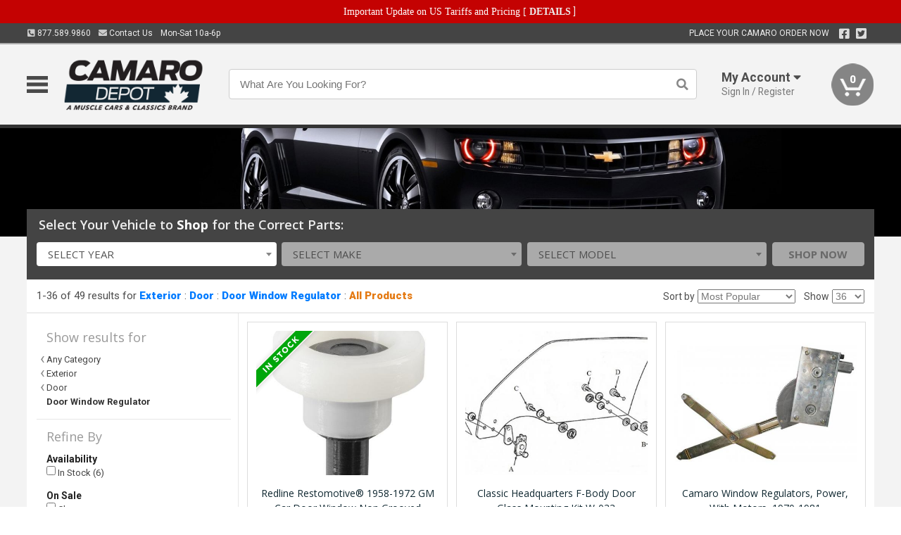

--- FILE ---
content_type: text/html; charset=utf-8
request_url: https://www.camarodepot.ca/exterior/door-395/door-window-regulator
body_size: 20665
content:
<!DOCTYPE html>
<html dir="ltr" lang="en">
<head>
<meta charset="UTF-8" />
<meta name="viewport" content="width=device-width, initial-scale=1.0, maximum-scale=1.0, user-scalable=no" />
<title>Exterior | Door | Door Window Regulator | Camaro Depot</title>
<base href="https://www.camarodepot.ca/" />

<meta property="og:title" content="Exterior | Door | Door Window Regulator | Camaro Depot" />
<meta property="og:description" content="Shop Exterior, Door, Door Window Regulator at Camaro Depot" />
<meta property="og:type" content="website" />
<meta property="og:url" content="https://www.camarodepot.ca/exterior/door-395/door-window-regulator" />
<meta property="og:image" content="https://www.camarodepot.ca/image/cache/ed37613d08d684583f7996a1350bf69b/ce19e8cb6ade0eb582800afeb6a1a688.jpg" />
<meta property="og:image:width" content="630" />
<meta property="og:image:height" content="630" />
<meta property="og:image:type" content="image/jpeg" />
			
<meta name="description" content="Shop Exterior, Door, Door Window Regulator at Camaro Depot" />
<link href="https://www.camarodepot.ca/image/data/favicon.png" rel="icon" />
<link href="https://www.camarodepot.ca/exterior/door-395/door-window-regulator" rel="canonical" />
<link href="https://fonts.googleapis.com/css2?family=Open+Sans:wght@300;400;600;700;800&family=Oswald:wght@400;500&family=Roboto:wght@300;400;700;900&display=swap" rel="stylesheet">
<script type="text/javascript"> if (!window.console) console = {log: function() {}}; </script>


<script type="text/javascript" src="catalog/view/javascript/jquery/jquery.1.12.4.min.js?v=1731114227"></script>
<script type="text/javascript" src="catalog/view/javascript/jquery/jquery-migrate-1.4.1.min.js?v=1731114227"></script>
<script type="text/javascript" src="catalog/view/javascript/jquery/jquery-ui/jquery-ui.1.11.4.min.js?v=1731114227"></script>
<script type="text/javascript" src="catalog/view/javascript/jquery/jquery.total-storage.min.js?v=1731114227"></script>
<script type="text/javascript" src="catalog/view/theme/c7/js/countdown/jquery.plugin.js?v=1731114227"></script>
<script type="text/javascript" src="catalog/view/theme/c7/js/countdown/jquery.countdown.js?v=1731114227"></script>
<script type="text/javascript" src="catalog/view/theme/c7/js/flex/jquery.flexslider.js?v=1731114227"></script>
<script type="text/javascript" src="catalog/view/javascript/common.js?v=1737762333"></script>
<script type="text/javascript" src="catalog/view/javascript/jquery/jquery.cookie.js?v=1731114227"></script>
<script type="text/javascript" src="catalog/view/theme/c7/js/custom.js?v=1731114227"></script>
<script type="text/javascript" src="catalog/view/theme/c7/js/jquery.sticky.js?v=1731114227"></script>
<script type="text/javascript" src="catalog/view/supermenu/supermenu-responsive.js?v=1731114227"></script>
<script type="text/javascript" src="catalog/view/supermenu/jquery.hoverIntent.minified.js?v=1731114227"></script>
<script type="text/javascript" src="catalog/view/javascript/Slidebars-2.0.2/dist/slidebars.js?v=1731114227"></script>
<script type="text/javascript" src="catalog/view/theme/c7/js/slidebars_init.js?v=1728367545"></script>
<script type="text/javascript" src="catalog/view/javascript/jquery/tabs-scroll.js?v=1731114227"></script>
<script type="text/javascript" src="catalog/view/javascript/modal/jquery.modal.min.js?v=1731114227"></script>
<script type="text/javascript" src="catalog/view/javascript/select2/js/select2.min.js?v=1731114227"></script>

<!--[if lte IE 8]>
        <link rel="stylesheet" type="text/css" href="catalog/view/theme/c7/stylesheet/ie.css" />
<![endif]-->


<link rel="stylesheet" type="text/css" href="catalog/view/javascript/jquery/jquery-ui/jquery-ui.1.11.4.smoothness.css?v=1731114227" media="screen" />
<link rel="stylesheet" type="text/css" href="catalog/view/theme/c7/js/flex/flexslider.css?v=1731114227" media="screen" />
<link rel="stylesheet" type="text/css" href="catalog/view/stylesheet/universal.css?v=1763170257" media="screen" />
<link rel="stylesheet" type="text/css" href="resources/external/classic-081711.css?v=1731114227" media="screen" />
<link rel="stylesheet" type="text/css" href="catalog/view/theme/c7/stylesheet/stylesheet.css?v=1769026232" media="screen" />
<link rel="stylesheet" type="text/css" href="catalog/view/theme/c7/stylesheet/responsive.css?v=1731114227" media="screen" />
<link rel="stylesheet" type="text/css" href="catalog/view/theme/c7/stylesheet/font-awesome.min.css?v=1731114227" media="screen" />
<link rel="stylesheet" type="text/css" href="catalog/view/theme/c7/stylesheet/zuma.css?v=1769026232" media="screen" />
<link rel="stylesheet" type="text/css" href="catalog/view/theme/c7_restoration/stylesheet/child.css?v=1728367545" media="screen" />
<link rel="stylesheet" type="text/css" href="catalog/view/theme/c7/stylesheet/search.css?v=1731114227" media="screen" />
<link rel="stylesheet" type="text/css" href="catalog/view/supermenu/supermenu.css?v=1731114227" media="screen" />
<link rel="stylesheet" type="text/css" href="catalog/view/javascript/Slidebars-2.0.2/dist/slidebars.css?v=1731114227" media="screen" />
<link rel="stylesheet" type="text/css" href="catalog/view/javascript/modal/jquery.modal.css?v=1731114227" media="screen" />
<link rel="stylesheet" type="text/css" href="catalog/view/javascript/select2/css/select2.css?v=1731114227" media="screen" />

<style type="text/css">

.mega_menu > ul > li:hover a {color:#991F19; }
#footer h3{color:#102831; }
#footer a,#footer .column ul li a,#footer .column ul li{color:#102831; }
#footer .column ul li a:hover{color:#1D4959; }
#powered{color:#102831; }
#powered a{color:#102831; }
.box-product .name a, .product-grid .name a,.product-list .name a,.cart-info .name a{color:#102831; }
.box-product .name a:hover, .product-grid .name a:hover,.product-list .name a:hover,.cart-info .name a:hover{color:#102831; }
.box-product .price-new, .product-grid .price-new,.box-product .price, .product-grid .price,.product-list .price-new,.product-list .price,.product-info .price{color:#102831; }
.box-product .wishlist a, .product-grid .wishlist a,.product-list .wishlist a{color:#102831; }
.box-product .wishlist a:hover, .product-grid .wishlist a:hover,.product-list .wishlist a:hover{color:#307994; }
.box-product .compare a:hover, .product-grid .compare a:hover,.product-list .compare a:hover{color:#102831; }
.product-list .cart .button:hover,.box-product > div:hover .cart input, .product-grid > div:hover .cart input, .product-grid > div:hover .cart a.button, .product-info .cart .button:hover{color:#102831; }
.box-product > div .cart input, .product-grid > div .cart input, .product-grid > div .cart a.button,.product-list .cart .button,.product-info .cart .button {background:#252525; border-color:#252525; border-color:#252525; border-color:#252525; }
.product-list .cart .button:hover,.box-product > div:hover .cart input, .product-grid > div:hover .cart input, .product-grid > div:hover .cart a.button, .product-info .cart .button:hover{border-color:#102831; background:#fff; }
.product-list .saveribbon,.box-product .price .saveribbon, .product-grid .price .saveribbon{background:#102831; }
.button{background:#102831; border-color:#102831}
.button.highlight:hover,.buttons .button:hover,.button:hover{background:#fff; border-color:#102831; }
.button.highlight:hover,.buttons .button:hover,.button:hover {color:#102831; }
  .customprdblock h2, .htabs a:hover, .htabs a.selected { background:#102831; }
 .box .categ span{ border-color:#2C6D85; }
.box .categ  { color:#102831; }
  .box .accu span{ border-color:#2C6D85; }
 .box .affili span{ border-color:#2C6D85; }
 .box .informa span{ border-color:#2C6D85; }
.box .featr span{ border-color:#2C6D85; }
.box .lates span{ border-color:#2C6D85; }
 .box .bestsell span{ border-color:#2C6D85;   }
.box .speia span{ border-color:#2C6D85; }
.box h1 span{ border-color:#2C6D85; }
.category-info h1 span{ border-color:#2C6D85; }
.box .propage span{ border-color:#2C6D85; }
.box .propage { color:#102831;  }
.customiconfooter div i { color:#DCDCDC; }
.customiconfooter div span { color:#DCDCDC; }
.product-grid > div:hover .compare, .box-product > div:hover .compare,.product-info .cart > div > a.prdcompare,.product-list .compare { display:none;} .box-product .wishlist a, .product-grid .wishlist a{ border:none;} .box-product .wishlist, .product-grid .wishlist{ width:100%;}
.discount_timer,.count_holder_small,#ProductPage1{ display:none; visibility:hidden;}
		#footer,#powered {background-color:#DCDCDC;}
			.socialblock {background-color:#102831;}
		#toppanel #search{ display:block;}
	#toppanel .headeblock{ display:none;}
	@media screen and (max-width: 768px) {
		.mega_menu .mobile_button, .mega_menu .fa.icon-align-justify{ top:0px;}
		.mega_menu > ul{ padding:0px;}
	}

</style>
<!--[if IE 7]>
<link rel="stylesheet" type="text/css" href="catalog/view/supermenu/supermenuie7.css" />
<![endif]-->
<!--[if lt IE 7]>
<link rel="stylesheet" type="text/css" href="catalog/view/supermenu/supermenuie6.css" />
<![endif]-->
<style type="text/css">
 #supermenu ul li a.tll, #supermenu-mobile ul li div .withchild a.theparent { font-size: 14px; }
 #supermenu ul li div a, #supermenu-mobile ul li div .withchild > ul li a { font-size: 12px !important; }
 #supermenu, #supermenu-mobile { 
    background-color:#102831;
    background-image: -webkit-gradient(linear, 0% 0%, 0% 100%, from(#102831), to(#102831));
    background-image: -webkit-linear-gradient(top, #102831, #102831); 
    background-image: -moz-linear-gradient(top, #102831, #102831);
    background-image: -ms-linear-gradient(top, #102831, #102831);
    background-image: -o-linear-gradient(top, #102831, #102831);
 }
 #supermenu ul li div.bigdiv, #supermenu-mobile ul li div.bigdiv { background: #fff; }
 #supermenu ul li div.bigdiv.withflyout > .withchildfo > .flyouttoright { background: #fff; }
</style>



<meta name="google-site-verification" content="J2Kpw-U4VobD-HxDRR1Dwg8nDfwMd7AKLNfICFs6Ol4" />
					<!-- Global site tag (gtag.js) - Google Analytics -->
					<script async src="https://www.googletagmanager.com/gtag/js?id=UA-50113768-4"></script>
					<script>
						window.dataLayer = window.dataLayer || [];
						function gtag(){dataLayer.push(arguments);}
						gtag("js", new Date());
						
					gtag("config", "UA-50113768-4");
					gtag("config", "AW-1024250022");
					gtag("event", "view_item_list", {"items":[{"id":"2031627","name":"Redline Restomotive\u00ae 1958-1972 GM Car Door Window Non Grooved Regulator Roller and Rivet","list_name":"Product Category","brand":"Redline Restomotive","list_position":1,"price":11.99,"google_business_vertical":"retail"},{"id":"3066237","name":"Classic Headquarters F-Body Door Glass Mounting Kit W-033","list_name":"Product Category","brand":"Classic Headquarters","list_position":2,"price":291.99,"google_business_vertical":"retail"},{"id":"2038961","name":"Camaro Window Regulators, Power, With Motors, 1970-1981","list_name":"Product Category","brand":"Electric Life","list_position":3,"price":748.99,"google_business_vertical":"retail"},{"id":"5020518","name":"1970-1981 Camaro \/ Firebird Left Hand Manual Window Regulator","list_name":"Product Category","brand":"MAG Authorized","list_position":4,"price":147.99,"google_business_vertical":"retail"},{"id":"5006563","name":"Redline Restomotive\u00ae 1970-1981 Camaro \/ Firebird Left Hand Manual Window Regulator","list_name":"Product Category","brand":"Redline Restomotive","list_position":5,"price":147.99,"google_business_vertical":"retail"},{"id":"3445443","name":"OER 1967 Camaro, Firebird, Manual Front Door Window Regulator, with Standard Interior, LH Driver Side 7681467","list_name":"Product Category","brand":"OER","list_position":6,"price":132.99,"google_business_vertical":"retail"},{"id":"2031224","name":"Camaro Door Window Regulator, Standard Interior, Left, 1968-1969","list_name":"Product Category","brand":null,"list_position":7,"price":152.16,"google_business_vertical":"retail"},{"id":"4019152","name":"Classic Headquarters Window Regulator Roller and Rivet W-313","list_name":"Product Category","brand":"Classic Headquarters","list_position":8,"price":13.99,"google_business_vertical":"retail"},{"id":"3445392","name":"OER 1958-73 Buick, Chevy, GMC, Olds, Pontiac, Front Door Window Regulator Roller &amp; Pin, Each C1072","list_name":"Product Category","brand":"OER","list_position":9,"price":12.99,"google_business_vertical":"retail"},{"id":"2031226","name":"OER 1968-69 Camaro, Firebird, Manual Front Door Window Regulator, with Deluxe Interior, LH Driver Side 7726802","list_name":"Product Category","brand":"OER","list_position":10,"price":111.99,"google_business_vertical":"retail"},{"id":"2031225","name":"Camaro Door Window Regulator, Standard Interior, Right, 1968-1969","list_name":"Product Category","brand":null,"list_position":11,"price":152.16,"google_business_vertical":"retail"},{"id":"2031227","name":"Camaro Door Window Regulator, Deluxe Interior, Right, 1968-1969","list_name":"Product Category","brand":null,"list_position":12,"price":193.99,"google_business_vertical":"retail"},{"id":"2031222","name":"Camaro Door Window Regulator, Deluxe Interior, Left, 1967","list_name":"Product Category","brand":null,"list_position":13,"price":114.99,"google_business_vertical":"retail"},{"id":"3453895","name":"OER 1967 Camaro, Firebird, Manual Front Door Window Regulator, with Deluxe Interior, LH Driver Side 7651904","list_name":"Product Category","brand":"OER","list_position":14,"price":111.99,"google_business_vertical":"retail"},{"id":"3245323","name":"Firebird Roller Assembly, Door Glass, Right And Left, 1970-1981","list_name":"Product Category","brand":null,"list_position":15,"price":35.99,"google_business_vertical":"retail"},{"id":"3446418","name":"Camaro Door Window Regulator, Deluxe Interior, Left, 1968-1969","list_name":"Product Category","brand":null,"list_position":16,"price":111.99,"google_business_vertical":"retail"},{"id":"2036997","name":"Camaro Door Power Window Regulator, Left, 1993-2002","list_name":"Product Category","brand":"Aci","list_position":17,"price":155.99,"google_business_vertical":"retail"},{"id":"2031223","name":"Camaro Door Window Regulator, Deluxe Interior, Right, 1967","list_name":"Product Category","brand":null,"list_position":18,"price":114.99,"google_business_vertical":"retail"},{"id":"2031221","name":"Camaro Door Window Regulator, Standard Interior, Left, 1967","list_name":"Product Category","brand":null,"list_position":19,"price":144.99,"google_business_vertical":"retail"},{"id":"3446389","name":"OER 1967 Camaro, Firebird, Manual Front Door Window Regulator, with Deluxe Interior, RH Passenger Side 7651903","list_name":"Product Category","brand":"OER","list_position":20,"price":116.99,"google_business_vertical":"retail"},{"id":"2039789","name":"Camaro Window Regulator, Right, Power, With Motor, 1993-2002","list_name":"Product Category","brand":null,"list_position":21,"price":186.99,"google_business_vertical":"retail"},{"id":"5021078","name":"1970-1981 Camaro \/ Firebird Right Hand Manual Window Regulator","list_name":"Product Category","brand":"MAG Authorized","list_position":22,"price":147.99,"google_business_vertical":"retail"},{"id":"3446453","name":"OER 1968-69 Camaro, Firebird, Manual Door Window Regulator, Standard Interior, LH Driver Side 7740412","list_name":"Product Category","brand":"OER","list_position":23,"price":132.99,"google_business_vertical":"retail"},{"id":"3445449","name":"OER 1968-69 Camaro, Firebird, Manual Front Door Window Regulator, with Deluxe Interior, RH Passenger Side 7726801","list_name":"Product Category","brand":"OER","list_position":24,"price":116.99,"google_business_vertical":"retail"},{"id":"3217786","name":"Firebird Door Window Regulator, Deluxe Interior, Left, 1967","list_name":"Product Category","brand":null,"list_position":25,"price":114.99,"google_business_vertical":"retail"},{"id":"2039788","name":"Camaro Window Regulator, Left, Power, With Motor, 1993-2002","list_name":"Product Category","brand":null,"list_position":26,"price":171.99,"google_business_vertical":"retail"},{"id":"5022059","name":"Redline Restomotive\u00ae Camaro\/Firebird 68-69 Std Window Regulator - RH, Manual LG-00-442\/RH","list_name":"Product Category","brand":"Redline Restomotive","list_position":27,"price":92.99,"google_business_vertical":"retail"},{"id":"5022058","name":"Redline Restomotive\u00ae Camaro\/Firebird 68-69 Deluxe Window Regulator - RH, Manual LG-00-443\/RH","list_name":"Product Category","brand":"Redline Restomotive","list_position":28,"price":86.99,"google_business_vertical":"retail"},{"id":"5022057","name":"Redline Restomotive\u00ae Camaro\/Firebird 68-69 Deluxe Window Regulator - LH, Manual LG-00-443\/LH","list_name":"Product Category","brand":"Redline Restomotive","list_position":29,"price":86.99,"google_business_vertical":"retail"},{"id":"5021530","name":"Redline Restomotive\u00ae Camaro\/Firebird 68-69 Std Window Regulator - LH, Manual LG-00-442\/LH","list_name":"Product Category","brand":"Redline Restomotive","list_position":30,"price":92.99,"google_business_vertical":"retail"},{"id":"5021516","name":"Redline Restomotive\u00ae Camaro\/Firebird 67 Deluxe Window Regulator - LH, Manual LG-00-488\/LH","list_name":"Product Category","brand":"Redline Restomotive","list_position":31,"price":86.99,"google_business_vertical":"retail"},{"id":"5021309","name":"Redline Restomotive\u00ae Camaro\/Firebird 67 Std Window Regulator - LH, Manual LG-00-487\/LH","list_name":"Product Category","brand":"Redline Restomotive","list_position":32,"price":92.99,"google_business_vertical":"retail"},{"id":"5021308","name":"Redline Restomotive\u00ae Camaro\/Firebird 67 Std Window Regulator - RH, Manual LG-00-487\/RH","list_name":"Product Category","brand":"Redline Restomotive","list_position":33,"price":92.99,"google_business_vertical":"retail"},{"id":"5021307","name":"Redline Restomotive\u00ae Camaro\/Firebird 67 Deluxe Window Regulator - RH, Manual LG-00-488\/RH","list_name":"Product Category","brand":"Redline Restomotive","list_position":34,"price":86.99,"google_business_vertical":"retail"},{"id":"5017841","name":"Redline Restomotive\u00ae 1970-1981 Camaro \/ Firebird Right Hand Manual Window Regulator","list_name":"Product Category","brand":"Redline Restomotive","list_position":35,"price":147.99,"google_business_vertical":"retail"},{"id":"3445462","name":"OER 1968-69 Camaro, Firebird, Manual Door Window Regulator, Standard Interior, RH Passenger Side 7740411","list_name":"Product Category","brand":"OER","list_position":36,"price":132.99,"google_business_vertical":"retail"}]});
					</script>
							
</head>
<body class="boxed pre-init ymm-hb">
<div id="slidebar-left" off-canvas="sidebar-nav left overlay" style="display:none">
  <div class="slidebar-scroll-container">
    <ul class="parents mobile_menu">
      <li class="section">
        <a class="telephone" href="tel:8775899860">We are here to help!<br><span>877.589.9860</span></a>
        <div class="sidebar-close js-close-any">&times;</div>
      </li>
                <li class="section home">
            <a href="/">Home</a>
                      </li>
                <li class="parent">
            <a href="https://www.camarodepot.ca/branded-merchandise">Branded Merchandise</a>
                        <span class="toggle"></span>
            <ul class="children">
              <li><a href="https://www.camarodepot.ca/branded-merchandise/bags-backpacks">Bags &amp; Backpacks</a></li><li><a href="https://www.camarodepot.ca/branded-merchandise/glassware">Glassware</a></li><li><a href="https://www.camarodepot.ca/branded-merchandise/key-chains-pens">Key Chains &amp; Pens</a></li>            </ul>
                      </li>
                <li class="parent">
            <a href="https://www.camarodepot.ca/holiday-gifts">Holiday Gifts</a>
                        <span class="toggle"></span>
            <ul class="children">
              <li><a href="https://www.camarodepot.ca/holiday-gifts/apparel-3056">Apparel</a></li><li><a href="https://www.camarodepot.ca/holiday-gifts/books-manuals-dvd-3086">Books, Manuals &amp; DVD</a></li><li><a href="https://www.camarodepot.ca/holiday-gifts/decor-office-3057">Decor &amp; Office</a></li><li><a href="https://www.camarodepot.ca/holiday-gifts/garage-storage-3095">Garage &amp; Storage</a></li><li><a href="https://www.camarodepot.ca/holiday-gifts/glassware-kitchen-3063">Glassware &amp; Kitchen</a></li><li><a href="https://www.camarodepot.ca/holiday-gifts/models-collectibles-3072">Models &amp; Collectibles</a></li><li><a href="https://www.camarodepot.ca/holiday-gifts/personal-leisure-3073">Personal &amp; Leisure</a></li><li><a href="https://www.camarodepot.ca/holiday-gifts/travel-outdoors-3080">Travel &amp; Outdoors</a></li>            </ul>
                      </li>
                <li class="parent">
            <a href="https://www.camarodepot.ca/brakes">Brakes</a>
                        <span class="toggle"></span>
            <ul class="children">
              <li><a href="https://www.camarodepot.ca/brakes/booster">Booster</a></li><li><a href="https://www.camarodepot.ca/brakes/brake-tools">Brake Tools</a></li><li><a href="https://www.camarodepot.ca/brakes/disc-brake-conversion-kits">Disc Brake Conversion Kits</a></li><li><a href="https://www.camarodepot.ca/brakes/disc-brakes">Disc Brakes</a></li><li><a href="https://www.camarodepot.ca/brakes/drum-brakes">Drum Brakes</a></li><li><a href="https://www.camarodepot.ca/brakes/hoses-lines">Hoses & Lines</a></li><li><a href="https://www.camarodepot.ca/brakes/master-cylinder-65">Master Cylinder</a></li><li><a href="https://www.camarodepot.ca/brakes/parking-brakes">Parking Brakes</a></li>            </ul>
                      </li>
                <li class="parent">
            <a href="https://www.camarodepot.ca/cooling">Cooling</a>
                        <span class="toggle"></span>
            <ul class="children">
              <li><a href="https://www.camarodepot.ca/cooling/air-conditioning-1302">Air Conditioning</a></li><li><a href="https://www.camarodepot.ca/cooling/blower-motor">Blower Motor</a></li><li><a href="https://www.camarodepot.ca/cooling/cooling-kits">Cooling Kits</a></li><li><a href="https://www.camarodepot.ca/cooling/cooling-system-decal">Cooling System Decal</a></li><li><a href="https://www.camarodepot.ca/cooling/core-support">Core Support</a></li><li><a href="https://www.camarodepot.ca/cooling/expansion-tank">Expansion Tank</a></li><li><a href="https://www.camarodepot.ca/cooling/fans-shrouds">Fans & Shrouds</a></li><li><a href="https://www.camarodepot.ca/cooling/heater-box">Heater Box</a></li><li><a href="https://www.camarodepot.ca/cooling/hoses">Hoses</a></li><li><a href="https://www.camarodepot.ca/cooling/radiator">Radiator</a></li><li><a href="https://www.camarodepot.ca/cooling/temperature-sender">Temperature Sender</a></li><li><a href="https://www.camarodepot.ca/cooling/thermostat">Thermostat</a></li><li><a href="https://www.camarodepot.ca/cooling/water-control-valve">Water Control Valve</a></li><li><a href="https://www.camarodepot.ca/cooling/water-pump">Water Pump</a></li>            </ul>
                      </li>
                <li class="parent">
            <a href="https://www.camarodepot.ca/driveline">Driveline</a>
                        <span class="toggle"></span>
            <ul class="children">
              <li><a href="https://www.camarodepot.ca/driveline/automatic-transmission">Automatic Transmission</a></li><li><a href="https://www.camarodepot.ca/driveline/differential">Differential</a></li><li><a href="https://www.camarodepot.ca/driveline/drive-axle-shafts">Drive &amp; Axle Shafts</a></li><li><a href="https://www.camarodepot.ca/driveline/manual-transmission">Manual Transmission</a></li><li><a href="https://www.camarodepot.ca/driveline/shifters">Shifters</a></li>            </ul>
                      </li>
                <li class="parent">
            <a href="https://www.camarodepot.ca/electrical">Electrical</a>
                        <span class="toggle"></span>
            <ul class="children">
              <li><a href="https://www.camarodepot.ca/electrical/electrical-conversion-parts">Electrical Conversion Parts</a></li><li><a href="https://www.camarodepot.ca/electrical/engine-compartment">Engine Compartment</a></li><li><a href="https://www.camarodepot.ca/electrical/fuses-flashers-circuit-breakers">Fuses, Flashers &amp; Circuit Breakers</a></li><li><a href="https://www.camarodepot.ca/electrical/ground-straps">Ground Straps</a></li><li><a href="https://www.camarodepot.ca/electrical/horns">Horns</a></li><li><a href="https://www.camarodepot.ca/electrical/light-bulbs">Light Bulbs</a></li><li><a href="https://www.camarodepot.ca/electrical/modules">Modules</a></li><li><a href="https://www.camarodepot.ca/electrical/motors">Motors</a></li><li><a href="https://www.camarodepot.ca/electrical/relays-resistors">Relays &amp; Resistors</a></li><li><a href="https://www.camarodepot.ca/electrical/sensors">Sensors</a></li><li><a href="https://www.camarodepot.ca/electrical/solenoids">Solenoids</a></li><li><a href="https://www.camarodepot.ca/electrical/switches">Switches</a></li><li><a href="https://www.camarodepot.ca/electrical/wiring-harness">Wiring Harness</a></li>            </ul>
                      </li>
                <li class="parent">
            <a href="https://www.camarodepot.ca/engine">Engine</a>
                        <span class="toggle"></span>
            <ul class="children">
              <li><a href="https://www.camarodepot.ca/engine/air-intake">Air Intake</a></li><li><a href="https://www.camarodepot.ca/engine/cables">Cables</a></li><li><a href="https://www.camarodepot.ca/engine/camshaft-valve-train">Camshaft &amp; Valve Train</a></li><li><a href="https://www.camarodepot.ca/engine/complete-engine">Complete Engine</a></li><li><a href="https://www.camarodepot.ca/engine/emissions">Emissions</a></li><li><a href="https://www.camarodepot.ca/engine/engine-belts">Engine Belts</a></li><li><a href="https://www.camarodepot.ca/engine/engine-block-related">Engine Block &amp; Related</a></li><li><a href="https://www.camarodepot.ca/engine/engine-decals">Engine Decals</a></li><li><a href="https://www.camarodepot.ca/engine/engine-dress-up">Engine Dress-Up</a></li><li><a href="https://www.camarodepot.ca/engine/engine-gasket-sets">Engine Gasket Sets</a></li><li><a href="https://www.camarodepot.ca/engine/engine-hardware">Engine Hardware</a></li><li><a href="https://www.camarodepot.ca/engine/engine-mounts">Engine Mounts</a></li><li><a href="https://www.camarodepot.ca/engine/fuel-system">Fuel System</a></li><li><a href="https://www.camarodepot.ca/engine/oil-related">Oil Related</a></li><li><a href="https://www.camarodepot.ca/engine/pulleys">Pulleys</a></li><li><a href="https://www.camarodepot.ca/engine/valve-covers">Valve Covers</a></li>            </ul>
                      </li>
                <li class="parent">
            <a href="https://www.camarodepot.ca/exhaust">Exhaust</a>
                        <span class="toggle"></span>
            <ul class="children">
              <li><a href="https://www.camarodepot.ca/exhaust/catalytic-converter">Catalytic Converter</a></li><li><a href="https://www.camarodepot.ca/exhaust/exhaust-hardware">Exhaust Hardware</a></li><li><a href="https://www.camarodepot.ca/exhaust/exhaust-manifold">Exhaust Manifold</a></li><li><a href="https://www.camarodepot.ca/exhaust/exhaust-pipes">Exhaust Pipes</a></li><li><a href="https://www.camarodepot.ca/exhaust/exhaust-systems">Exhaust Systems</a></li><li><a href="https://www.camarodepot.ca/exhaust/exhaust-tips-bezels">Exhaust Tips &amp; Bezels</a></li><li><a href="https://www.camarodepot.ca/exhaust/exhaust-wrap-paint">Exhaust Wrap &amp; Paint</a></li><li><a href="https://www.camarodepot.ca/exhaust/headers">Headers</a></li><li><a href="https://www.camarodepot.ca/exhaust/mild2wild">Mild2Wild</a></li><li><a href="https://www.camarodepot.ca/exhaust/mufflers">Mufflers</a></li><li><a href="https://www.camarodepot.ca/exhaust/side-exhaust">Side Exhaust</a></li>            </ul>
                      </li>
                <li class="parent">
            <a href="https://www.camarodepot.ca/exterior">Exterior</a>
                        <span class="toggle"></span>
            <ul class="children">
              <li><a href="https://www.camarodepot.ca/exterior/antennas">Antennas</a></li><li><a href="https://www.camarodepot.ca/exterior/body-fasteners-shims">Body Fasteners &amp; Shims</a></li><li><a href="https://www.camarodepot.ca/exterior/convertible">Convertible</a></li><li><a href="https://www.camarodepot.ca/exterior/door-395">Door</a></li><li><a href="https://www.camarodepot.ca/exterior/emblems-decals">Emblems &amp; Decals</a></li><li><a href="https://www.camarodepot.ca/exterior/exterior-protection">Exterior Protection</a></li><li><a href="https://www.camarodepot.ca/exterior/fender-quarter-louvers">Fender &amp; Quarter Louvers</a></li><li><a href="https://www.camarodepot.ca/exterior/front-rear-bumpers">Front &amp; Rear Bumpers</a></li><li><a href="https://www.camarodepot.ca/exterior/gas-door">Gas Door</a></li><li><a href="https://www.camarodepot.ca/exterior/glass-window">Glass &amp; Window</a></li><li><a href="https://www.camarodepot.ca/exterior/grilles">Grilles</a></li><li><a href="https://www.camarodepot.ca/exterior/ground-effects-body-kits">Ground Effects &amp; Body Kits</a></li><li><a href="https://www.camarodepot.ca/exterior/hood-cowl">Hood & Cowl</a></li><li><a href="https://www.camarodepot.ca/exterior/license-plates-frames">License Plates &amp; Frames</a></li><li><a href="https://www.camarodepot.ca/exterior/lights">Lights</a></li><li><a href="https://www.camarodepot.ca/exterior/mirrors">Mirrors</a></li><li><a href="https://www.camarodepot.ca/exterior/moldings">Moldings</a></li><li><a href="https://www.camarodepot.ca/exterior/replacement-body-panels">Replacement Body Panels</a></li><li><a href="https://www.camarodepot.ca/exterior/roof-panels-t-tops">Roof Panels &amp; T-Tops</a></li><li><a href="https://www.camarodepot.ca/exterior/spoilers-wings">Spoilers &amp; Wings</a></li><li><a href="https://www.camarodepot.ca/exterior/tonneau-cover-1112">Tonneau Cover</a></li><li><a href="https://www.camarodepot.ca/exterior/trailer-hitches">Trailer Hitches</a></li><li><a href="https://www.camarodepot.ca/exterior/trunk-cargo-467">Trunk &amp; Cargo</a></li><li><a href="https://www.camarodepot.ca/exterior/window-louvers">Window Louvers</a></li><li><a href="https://www.camarodepot.ca/exterior/windshield-wiper-washer">Windshield Wiper &amp; Washer</a></li>            </ul>
                      </li>
                <li class="parent">
            <a href="https://www.camarodepot.ca/interior">Interior</a>
                        <span class="toggle"></span>
            <ul class="children">
              <li><a href="https://www.camarodepot.ca/interior/accessories">Accessories</a></li><li><a href="https://www.camarodepot.ca/interior/audio">Audio</a></li><li><a href="https://www.camarodepot.ca/interior/carpet-insulation">Carpet &amp; Insulation</a></li><li><a href="https://www.camarodepot.ca/interior/console">Console</a></li><li><a href="https://www.camarodepot.ca/interior/dash">Dash</a></li><li><a href="https://www.camarodepot.ca/interior/door-window">Door &amp; Window</a></li><li><a href="https://www.camarodepot.ca/interior/gauges-608">Gauges</a></li><li><a href="https://www.camarodepot.ca/interior/glove-box">Glove Box</a></li><li><a href="https://www.camarodepot.ca/interior/headliners-sail-panels">Headliners &amp; Sail Panels</a></li><li><a href="https://www.camarodepot.ca/interior/kick-panels-related">Kick Panels &amp; Related</a></li><li><a href="https://www.camarodepot.ca/interior/lights-622">Lights</a></li><li><a href="https://www.camarodepot.ca/interior/mirrors-633">Mirrors</a></li><li><a href="https://www.camarodepot.ca/interior/package-tray">Package Tray</a></li><li><a href="https://www.camarodepot.ca/interior/pedals-pads">Pedals & Pads</a></li><li><a href="https://www.camarodepot.ca/interior/rear-compartment">Rear Compartment</a></li><li><a href="https://www.camarodepot.ca/interior/roll-cage">Roll Cage</a></li><li><a href="https://www.camarodepot.ca/interior/roof-panel">Roof Panel</a></li><li><a href="https://www.camarodepot.ca/interior/screws-fasteners">Screws &amp; Fasteners</a></li><li><a href="https://www.camarodepot.ca/interior/seat-belts">Seat Belts</a></li><li><a href="https://www.camarodepot.ca/interior/seats">Seats</a></li><li><a href="https://www.camarodepot.ca/interior/sunvisors">Sunvisors</a></li><li><a href="https://www.camarodepot.ca/interior/trim-panels">Trim Panels</a></li><li><a href="https://www.camarodepot.ca/interior/wheel-column">Wheel &amp; Column</a></li>            </ul>
                      </li>
                <li class="parent">
            <a href="https://www.camarodepot.ca/steering">Steering</a>
                        <span class="toggle"></span>
            <ul class="children">
              <li><a href="https://www.camarodepot.ca/steering/idler-arms">Idler Arms</a></li><li><a href="https://www.camarodepot.ca/steering/pitman-arm">Pitman Arm</a></li><li><a href="https://www.camarodepot.ca/steering/rack-pinion">Rack &amp; Pinion</a></li><li><a href="https://www.camarodepot.ca/steering/relay-rod-drag-link">Relay Rod &amp; Drag Link</a></li><li><a href="https://www.camarodepot.ca/steering/steering-arms">Steering Arms</a></li><li><a href="https://www.camarodepot.ca/steering/steering-belts">Steering Belts</a></li><li><a href="https://www.camarodepot.ca/steering/steering-boxes-related">Steering Boxes &amp; Related</a></li><li><a href="https://www.camarodepot.ca/steering/steering-hoses-related">Steering Hoses &amp; Related</a></li><li><a href="https://www.camarodepot.ca/steering/steering-kits">Steering Kits</a></li><li><a href="https://www.camarodepot.ca/steering/steering-pumps-related">Steering Pumps &amp; Related</a></li><li><a href="https://www.camarodepot.ca/steering/tie-rod-ends-related">Tie Rod Ends &amp; Related</a></li>            </ul>
                      </li>
                <li class="parent">
            <a href="https://www.camarodepot.ca/suspension">Suspension</a>
                        <span class="toggle"></span>
            <ul class="children">
              <li><a href="https://www.camarodepot.ca/suspension/rear-suspension-related">Rear Suspension &amp; Related</a></li><li><a href="https://www.camarodepot.ca/suspension/air-ride-kits">Air Ride Kits</a></li><li><a href="https://www.camarodepot.ca/suspension/body-mounts-related">Body Mounts &amp; Related</a></li><li><a href="https://www.camarodepot.ca/suspension/control-arms">Control Arms</a></li><li><a href="https://www.camarodepot.ca/suspension/frame">Frame</a></li><li><a href="https://www.camarodepot.ca/suspension/front-suspension-related">Front Suspension &amp; Related</a></li><li><a href="https://www.camarodepot.ca/suspension/lowering-kits">Lowering Kits</a></li><li><a href="https://www.camarodepot.ca/suspension/mini-tub-kits">Mini Tub Kits</a></li><li><a href="https://www.camarodepot.ca/suspension/performance-suspension-kits">Performance Suspension Kits</a></li><li><a href="https://www.camarodepot.ca/suspension/shock-absorbers">Shock Absorbers</a></li><li><a href="https://www.camarodepot.ca/suspension/springs">Springs</a></li><li><a href="https://www.camarodepot.ca/suspension/strut-rods">Strut Rods</a></li><li><a href="https://www.camarodepot.ca/suspension/sway-bars">Sway Bars</a></li><li><a href="https://www.camarodepot.ca/suspension/trailing-arms">Trailing Arms</a></li>            </ul>
                      </li>
                <li class="parent">
            <a href="https://www.camarodepot.ca/weatherstrip">Weatherstrip</a>
                        <span class="toggle"></span>
            <ul class="children">
              <li><a href="https://www.camarodepot.ca/weatherstrip/body-seals">Body Seals</a></li><li><a href="https://www.camarodepot.ca/weatherstrip/body-weatherstrip">Body Weatherstrip</a></li><li><a href="https://www.camarodepot.ca/weatherstrip/body-weatherstrip-kits">Body Weatherstrip Kits</a></li><li><a href="https://www.camarodepot.ca/weatherstrip/convertible-top-weatherstrip-932">Convertible Top Weatherstrip</a></li><li><a href="https://www.camarodepot.ca/weatherstrip/universal-3108">Universal</a></li><li><a href="https://www.camarodepot.ca/weatherstrip/weatherstrip-installation">Weatherstrip Installation</a></li><li><a href="https://www.camarodepot.ca/weatherstrip/windowfelt-kits">Windowfelt Kits</a></li>            </ul>
                      </li>
                <li class="parent">
            <a href="https://www.camarodepot.ca/wheels">Wheels</a>
                        <span class="toggle"></span>
            <ul class="children">
              <li><a href="https://www.camarodepot.ca/wheels/spare-tire">Spare Tire</a></li><li><a href="https://www.camarodepot.ca/wheels/stock-custom-wheels">Stock &amp; Custom Wheels</a></li><li><a href="https://www.camarodepot.ca/wheels/tires">Tires</a></li><li><a href="https://www.camarodepot.ca/wheels/wheel-tire-sets">Wheel &amp; Tire Sets</a></li><li><a href="https://www.camarodepot.ca/wheels/wheel-accessories">Wheel Accessories</a></li><li><a href="https://www.camarodepot.ca/wheels/wheel-bearings-related">Wheel Bearings &amp; Related</a></li>            </ul>
                      </li>
                <li class="parent">
            <a href="https://www.camarodepot.ca/apparel">Apparel</a>
                        <span class="toggle"></span>
            <ul class="children">
              <li><a href="https://www.camarodepot.ca/apparel/children">Children</a></li><li><a href="https://www.camarodepot.ca/apparel/ladies">Ladies</a></li><li><a href="https://www.camarodepot.ca/apparel/mens">Mens</a></li>            </ul>
                      </li>
                <li class="parent">
            <a href="https://www.camarodepot.ca/lifestyle">Lifestyle</a>
                        <span class="toggle"></span>
            <ul class="children">
              <li><a href="https://www.camarodepot.ca/lifestyle/books-manuals-dvd">Books, Manuals, &amp; DVD</a></li><li><a href="https://www.camarodepot.ca/lifestyle/car-care-protection-tools">Car Care, Protection &amp; Tools</a></li><li><a href="https://www.camarodepot.ca/lifestyle/catalogs">Catalogs</a></li><li><a href="https://www.camarodepot.ca/lifestyle/decor-office">Decor &amp; Office</a></li><li><a href="https://www.camarodepot.ca/lifestyle/glassware-kitchen">Glassware &amp; Kitchen</a></li><li><a href="https://www.camarodepot.ca/lifestyle/models-collectibles">Models &amp; Collectibles</a></li><li><a href="https://www.camarodepot.ca/lifestyle/personal-leisure">Personal &amp; Leisure</a></li><li><a href="https://www.camarodepot.ca/lifestyle/travel-outdoors">Travel &amp; Outdoors</a></li><li><a href="https://www.camarodepot.ca/lifestyle/vehicle-accessories-addons">Vehicle Accessories &amp; Addons</a></li>            </ul>
                      </li>
          </ul>
  </div>
</div><div class="modal-overlay"></div>
<div id="canvas-container" canvas="container">
<div id="topbar" class="low">
	<div id="header_top">
<style type="text/css">
	#ultimate_banners-17 p {
		margin: 0;
	}
	#ultimate_banners-17 {
		position: relative;
					background: #C40202;
													padding: 5px 0px 5px 25px;
					}
	</style>

<div id="ultimate_banners-17">
		<p style="text-align: center;"><span style="background-color: initial; color: rgb(255, 255, 255); font-family: Tahoma; font-size: 14px;">Important Update on US Tariffs and Pricing</span><span style="background-color: initial; color: rgb(255, 255, 255); font-family: Tahoma; font-size: 14px; font-weight: 700;">&nbsp;</span><span style="color: rgb(255, 255, 255);"><span style="box-sizing: border-box; font-family: Arial, Gadget, sans-serif; font-size: 12px; font-style: normal; font-variant-ligatures: normal; font-variant-caps: normal; letter-spacing: normal; orphans: 2; text-align: center; text-indent: 0px; text-transform: none; white-space: normal; widows: 2; word-spacing: 0px; -webkit-text-stroke-width: 0px; text-decoration-thickness: initial; text-decoration-style: initial; text-decoration-color: initial; float: none; display: inline !important;"><span style="box-sizing: border-box; font-family: Tahoma; font-size: 14px;">[&nbsp;</span></span><a href="important-update-US-Tariffs-Pricing" style="background-image: initial; background-position: 0px 0px; background-size: initial; background-repeat: initial; background-attachment: initial; background-origin: initial; background-clip: initial; box-sizing: border-box; text-decoration: none; cursor: pointer; font-size: 12px; font-style: normal; font-variant-ligatures: normal; font-variant-caps: normal; letter-spacing: normal; orphans: 2; text-align: center; text-indent: 0px; text-transform: none; white-space: normal; widows: 2; word-spacing: 0px; -webkit-text-stroke-width: 0px; font-family: Tahoma; font-weight: bold;"><span style="font-size: 14px;">DETAILS</span></a><span style="font-size: 14px;">&nbsp;]</span></span></p></div>

<script type="text/javascript">
	function closeBanner(id,self) {
		element = $(self);
		$.get('index.php?route=module/ultimate_banners/closeBanner&id=' + id, function(data) {
			if (data) {
				alert(data);
			} else {
				var topBarHeight = $("#topbar")[0].getBoundingClientRect().bottom - $("#topbar")[0].getBoundingClientRect().top;
				var parentHeight = element.parent()[0].getBoundingClientRect().bottom - element.parent()[0].getBoundingClientRect().top;
				topBarHeight -= parentHeight;
				$('#header').animate({'padding-top':topBarHeight},400);
   				$("#supermenu-wrapper").unstick().sticky({ topSpacing: topBarHeight });
				element.parent().slideUp(400);
			}
		});
	}
</script></div>
	<div class="wrapper table">
		<div class="left">
			<span class="cell"><a class="telephone" data-tel="877.589.9860" href="tel:8775899860"><i class="fas fa-phone-square-alt"></i> 877.589.9860</a></span>
			<span class="cell"><a class="contact" href="https://www.camarodepot.ca/contact"><i class="fas fa-envelope"></i> Contact Us</a></span>
			<span class="cell hours">Mon-Sat 10a-6p </span>
		</div>
				<div class="right"><span class="cell chat-cell" style="display: none" id="chat-status"></span> <span class="cell tagline">PLACE YOUR CAMARO ORDER NOW</span><span class="cell social"><a target="_blank" title="Facebook" href="https://www.facebook.com/camarodepot"><i class="fab fa-facebook-square"></i></a> <a target="_blank" title="Twitter" href="https://twitter.com/CamaroDepot"><i class="fab fa-twitter-square"></i></a></span>





		<span class="cell"></div>
	</div>
</div>
<div id="header">
	<div class="wrapper clearafter">
		<ul class="nav">
			<li class="left" id="hamburger"><img loading="lazy" width="30" height="24" src="/image/icons/mobile-30-24-blk.png" /></li>
			<li class="left nav-logo min" id="logo"><a href="/"><img loading="lazy" width="234" height="86" src="https://www.camarodepot.ca/image/cache/c6e7eed9a08e012a605a3c49f2ef6fca/ec330ed99e00c3859879ab9f3b13590e.png" title="Camaro Depot" alt="Camaro Depot" /></a></li>
			<li class="nav-search nav-search-desktop"><input type="text" name="search" value="" placeholder="What Are You Looking For?" autocomplete="off"><i class="fas fa-search"></i></li>
			<li class="nav-search nav-search-mobile"><input type="text" name="search" value="" placeholder="Search&hellip;" autocomplete="off"><i class="fas fa-search"></i></li>


			<li class="modal-wrapper min">
				<div class="overlay"></div>
									<span class="trigger account">
						<i class="mobile fas fa-user"></i><strong>My Account <i class="fas fa-caret-down"></i></strong><span class="light">Sign In / Register</span>
					</span>
					<div class="modal form">
						<div class="modal-close no-select">&times;</div>
						<form action="https://www.camarodepot.ca/index.php?route=checkout/checkout_one" method="post" enctype="multipart/form-data">
							<div class="row left"><span class="heading">Sign In</span></div>
							<div class="row input-wrapper"><span class="label">Email</span><input name="email_login" type="text" autocomplete="off" /></div>
							<div class="row input-wrapper"><span class="label">Password</span><input name="password_login" type="password" autocomplete="off" /></div>
							<div class="row small"><a class="text-primary" href="https://www.camarodepot.ca/index.php?route=account/forgotten">Forgot Password?</a></div>
							<div class="row"><a onclick="$(this).closest('form').submit()" class="button btn-primary">Sign In</a>
							<input name="redirect" value="https://www.camarodepot.ca/exterior/door-395/door-window-regulator" type="hidden"></div>
								<div class="row"><a href="https://www.camarodepot.ca/index.php?route=checkout/checkout_one">New user? Register here.</a></div>
						</form>
					</div>
							</li>

			<li class="nav-cart"><div id="cart">
  <div class="heading">
    <a href="/index.php?route=checkout/cart"><span id="cart-total"><span class="min">0</span></span></a></div>
  <div class="content">
    <div class="inner">
      <div class="empty">Your shopping cart is empty!</div>
      </div>
  </div>
</div></li>
		</ul>
	</div>
</div>

<div id="header_bottom"><div id="fixed_banner-0" class="fixed-banner" alt="Camaro">
  <style>
     #fixed_banner-0 {
      height: 12vw;
      background-image: url('https://www.camarodepot.ca/image/cache/ee5b55a711f6d1b1ea5685db63b1b6b6/3f027a8687baa153ea75ae673d23d22c.jpg');
    }
    		#fixed_banner-0 {
			min-height: 96px;
		}
		@media (max-width: 550px) {
			#fixed_banner-0 {
				min-height: 84px;
			}
		}
		@media (max-width: 450px) {
			#fixed_banner-0 {
				min-height: 72px;
			}
		}
		@media (max-width: 350px) {
			#fixed_banner-0 {
				min-height: 60px;
			}
		}
	  </style>
  </div><div id="ymm-header">
	
	<script>
		var defaultOptions = {};
		var loading = '<option>Loading&hellip;</option>';
	</script>

	<div id="tab-ymm" class="tab-content ymm-not-set">
		<div class="intro">Select Your Vehicle to <span>Shop</span> for the Correct Parts:</div>					<div class="select2-content">
				<div class="select2-wrapper"><select class="ymm-select" data-type="year" name="year"><option value="">Select Year</option><option value="2024">2024</option><option value="2023">2023</option><option value="2022">2022</option><option value="2021">2021</option><option value="2020">2020</option><option value="2019">2019</option><option value="2018">2018</option><option value="2017">2017</option><option value="2016">2016</option><option value="2015">2015</option><option value="2014">2014</option><option value="2013">2013</option><option value="2012">2012</option><option value="2011">2011</option><option value="2010">2010</option><option value="2002">2002</option><option value="2001">2001</option><option value="2000">2000</option><option value="1999">1999</option><option value="1998">1998</option><option value="1997">1997</option><option value="1996">1996</option><option value="1995">1995</option><option value="1994">1994</option><option value="1993">1993</option><option value="1992">1992</option><option value="1991">1991</option><option value="1990">1990</option><option value="1989">1989</option><option value="1988">1988</option><option value="1987">1987</option><option value="1986">1986</option><option value="1985">1985</option><option value="1984">1984</option><option value="1983">1983</option><option value="1982">1982</option><option value="1981">1981</option><option value="1980">1980</option><option value="1979">1979</option><option value="1978">1978</option><option value="1977">1977</option><option value="1976">1976</option><option value="1975">1975</option><option value="1974">1974</option><option value="1973">1973</option><option value="1972">1972</option><option value="1971">1971</option><option value="1970">1970</option><option value="1969">1969</option><option value="1968">1968</option><option value="1967">1967</option></select></div>
				<div class="select2-wrapper"><select class="ymm-select" data-type="make" name="make_id" disabled="disabled"><option value="">Select Make</option></select></div>
				<div class="select2-wrapper"><select class="ymm-select" data-type="model" name="model_id" disabled="disabled"><option value="">Select Model</option></select></div>
								<div class="submit-wrapper"><a class="button btn-disabled btn-success">Shop Now</a></div>
			</div>
			<script type="text/javascript">

				var ymmSelects = $('#tab-ymm .select2-wrapper select');
				ymmSelects.each(function() {
					defaultOptions[$(this).data('type')] = $(this).html();
					$(this).select2({
						placeholder: $(this).find('option:first-child').text(),
						width: "100%",
						minimumResultsForSearch: 14//Infinity,
					});
				});

				ymmSelects.on("change", function() {
					var nextAll = $(this).closest('div').nextAll('.select2-wrapper').find('select.ymm-select');
					if (this.value) {
						if (nextAll.length) {
							$('#tab-ymm .submit-wrapper a.active').addClass('btn-disabled');
							var next = nextAll.eq(0);
							var type = next.data('type');
							$.ajax({
								url: 'index.php?route=module/ymmfilter/loadOptions&type=' + type,
								type: 'post',
								dataType: 'html',
								data: $.param(ymmSelects),
								beforeSend: function() {
									next.html(loading);
									nextAll.prop('disabled', true);
								},
								success: function(html) {
									var options = $($.parseHTML(html));
									if (options.length == 2) options = options.slice(1);
									next.html(options)
										.change()
										.prop('disabled', false)
								}
							});
						} else {
							$('select.ymm-submit').prop('disabled', false);
							$('#tab-ymm .submit-wrapper a.button').removeClass('btn-disabled');
						}
					} else {
						nextAll.each(function() {
							$(this).html(defaultOptions[$(this).data('type')]).prop('disabled', true)
						});
						$('select.ymm-submit').prop('disabled', true);
						$('#tab-ymm .submit-wrapper a.active').addClass('btn-disabled');
					}
				});

				$('#tab-ymm .submit-wrapper').on('click', '.button:not(.btn-disabled)', function() {
					setYmm().done(function(json) {
						if (json['success']) {
							var params = [['year',false],['make',false],['model',false],['submodel',false]];
															var url = document.location.pathname + insertParams(params);
														window.location.href = url;
						}
					});
				});

				function setYmm() {
					return $.ajax({
						url      : 'index.php?route=module/ymmfilter/setYmm',
						type     : 'post',
						data     : $.param(ymmSelects),
						dataType : 'json'
					});
				}

			</script>
			</div>
</div>
</div>
<div id="container">
<div id="container-inner">
<div class="wrapper">
	<div data-action="1" class="toggle-filters open no-select btn-default">Show More Filters</div>		<div class="header border-bottom">
	  <div class="results"><h1>1-36 of 49 results for <a class="filter" data-filter='{"category_id":"359"}'>Exterior</a> : <a class="filter" data-filter='{"category_id":"395"}'>Door</a> : <a class="filter" data-filter='{"category_id":"606"}'>Door Window Regulator</a> : <a class="search-term"><input type="text" value="" /><span class="query">All Products</span></a><a class="go button btn-warning">go</a></h1></div>
	  <div id="filter-header" class="product-filter clearafter">
	  		  	<div class="sort">Sort by	      <select autocomplete="off">
	        	        <option  data-sort="stock" data-order="DESC">Most Popular</option>
	        	        <option  data-sort="recent" data-order="DESC">Recently Added</option>
	        	        <option  data-sort="price" data-order="ASC">Price (Low &gt; High)</option>
	        	        <option  data-sort="price" data-order="DESC">Price (High &gt; Low)</option>
	        	        <option  data-sort="name" data-order="ASC">Name (A - Z)</option>
	        	        <option  data-sort="name" data-order="DESC">Name (Z - A)</option>
	        	      </select>
	    </div><div class="limit">Show	      <select class="show" autocomplete="off">
	        	        	<option  data-limit="25">25</option>
	        	        	<option selected="selected" data-limit="36">36</option>
	        	        	<option  data-limit="50">50</option>
	        	        	<option  data-limit="75">75</option>
	        	        	<option  data-limit="100">100</option>
	        	      </select>
	    </div>
	    	  </div>
	</div>
	<div class="white-wrapper">
		<div id="column-left"><div class="box" id="search-filter">
				<div class="row-group">
					<div class="box-heading">
						<span>Show results for</span>
					</div>
					<div class="box-content">
			
						<div class="filter-list categories">
							<a class="parent filter" data-filter='{"category_id":""}'>Any Category</a>
							<a class="parent filter" data-filter='{"category_id":"359"}'>Exterior</a>
							<a class="parent filter" data-filter='{"category_id":"395"}'>Door</a>
							<div class="active">Door Window Regulator</div>
						</div>
				
					</div>
				</div>
			
				<div class="row-group">
					<div class="box-heading">
						<span>Refine By</span>
					</div>
					<div class="box-content">
			
						<div class="subheading">Availability</div>
						<div class="filter-list availability"><label><input class="filter" type="checkbox" data-filter='{"instock":"1"}' /> In Stock (6)</label></div>
						<div class="subheading">On Sale</div>
						<div class="filter-list specials"><label><input class="filter" type="checkbox" data-filter='{"clearance":"1"}' /> Clearance</label></div>
						<div class="subheading">Condition</div>
						<div class="filter-list condition"><div><label title=""><input class="filter" type="checkbox" data-filter='{"condition":{"NEW":"1"}}' /> NEW (49)</label></div></div>
						<div class="subheading">Price</div>
						<div class="filter-list price"><a class="filter" data-filter='{"price":{"min":10,"max":25}}'>$10 to $25 (3)</a><a class="filter" data-filter='{"price":{"min":25,"max":50}}'>$25 to $50 (1)</a><a class="filter" data-filter='{"price":{"min":50,"max":100}}'>$50 to $100 (8)</a><a class="filter" data-filter='{"price":{"min":100,"max":250}}'>$100 to $250 (34)</a><a class="filter" data-filter='{"price":{"min":250,"max":500}}'>$250 to $500 (1)</a><a class="filter" data-filter='{"price":{"min":500,"max":""}}'>$500 &amp; Above (2)</a><div class="min-max-controls">$<input class="min" type="text" autocomplete="off" value="" name="filter[price][min]" /> to $<input class="max" type="text" autocomplete="off" value=""name="filter[price][max]" /> <a class="go button btn-warning">go</a></div></div>
						<div class="subheading">Manufacturer</div>
						<div class="filter-list manufacturer"><div><label title="Redline Restomotive"><input class="filter" type="checkbox" data-filter='{"manufacturer":{"2818":"1"}}' /> Redline Restomotive (11)</label><label title="OER"><input class="filter" type="checkbox" data-filter='{"manufacturer":{"12":"1"}}' /> OER (9)</label><label title="Classic Headquarters"><input class="filter" type="checkbox" data-filter='{"manufacturer":{"33":"1"}}' /> Classic Headquarters (2)</label></div></div>
					</div>
				</div>
			<div data-action="0" class="toggle-filters no-select btn-default">Show Less Filters</div></div></div>		<div id="content">		 <div id="search-inner" class="box">
		  		  		  <div class="product-grid">
		    		    	<div class="product-grid-inner">
			      <div class="left-wrapper">
				      				      <div class="image"><a href="https://www.camarodepot.ca/exterior/glass-window/quarter-window-hardware/quarter-window-hardware-2730/redline-restomotive-1958-1972-gm-car-door-window-non-grooved-regulator-roller-rivet"><img loading="lazy" width="160" height="160" class="overlay" src="https://www.camarodepot.ca/image/cache/d5532f2b4fddfb8ad5dc44f0f6ee0833/c6f3b9c68b36bd4baeaddad0ea759e62.png" /><img loading="lazy" width="480" height="380" src="https://www.camarodepot.ca/image/cache/ed37613d08d684583f7996a1350bf69b/0f8ef2b87bcd66ceecb01695e9c365f8.jpg" title="Redline Restomotive® 1958-1972 GM Car Door Window Non Grooved Regulator Roller and Rivet" alt="Redline Restomotive® 1958-1972 GM Car Door Window Non Grooved Regulator Roller and Rivet" /></a></div>
				        				  </div>
			      <div class="center-wrapper">
				      <div class="name">
				      	<a href="https://www.camarodepot.ca/exterior/glass-window/quarter-window-hardware/quarter-window-hardware-2730/redline-restomotive-1958-1972-gm-car-door-window-non-grooved-regulator-roller-rivet">Redline Restomotive® 1958-1972 GM Car Door Window Non Grooved Regulator Roller and Rivet</a>
				      </div>
				      <div class="extra">
					  	<span>Model:</span> 2031627					  </div>
					  					  	<div class="extra condition">
					  		<span>Condition:</span> <span class="tooltip" title="">NEW</span>
					  	</div>
					  					  <div class="description">Ensure smooth and reliable window operation with this non-grooved regulator roller and rivet set, designed specifically for 1958-1972 GM cars. This factory-correct component ensures proper alignment and movement of your window regulator&hellip;</div>
					</div>
					<div class="right-wrapper">
						<div>
														<div class="price">
																	$11.99 ea																							</div>
														<div class="discount_timer">
					          					        </div>
																					<div class="cart"><input type="button" value="Add to Cart" onclick="addToCart(2031627);" class="button btn-danger"></div>
							<div class="wishlist"><a onclick="addToWishList('2031627');"><i class="fas fa-heart icon-heart"></i>Add to Wish List</a></div>
							<div class="compare"><a onclick="addToCompare('2031627');"><i class="fas fa-signal icon-signal"></i>Add to Compare</a></div>
						</div>
					</div>
				</div>
		    		    	<div class="product-grid-inner">
			      <div class="left-wrapper">
				      				      <div class="image"><a href="https://www.camarodepot.ca/exterior/door-395/door-window-regulator/camaro-door-glass-mounting-kit-lh-rh-side-1970-1981"><img loading="lazy" width="480" height="380" src="https://www.camarodepot.ca/image/cache/53e359128c2c88cfdaedee59fdded1ab/b2ed38971435e0a5486aa6f7032648ec.jpg" title="Classic Headquarters F-Body Door Glass Mounting Kit W-033" alt="Classic Headquarters F-Body Door Glass Mounting Kit W-033" /></a></div>
				        				  </div>
			      <div class="center-wrapper">
				      <div class="name">
				      	<a href="https://www.camarodepot.ca/exterior/door-395/door-window-regulator/camaro-door-glass-mounting-kit-lh-rh-side-1970-1981">Classic Headquarters F-Body Door Glass Mounting Kit W-033</a>
				      </div>
				      <div class="extra">
					  	<span>Model:</span> 3066237					  </div>
					  					  	<div class="extra condition">
					  		<span>Condition:</span> <span class="tooltip" title="">NEW</span>
					  	</div>
					  					  <div class="description">
	A (2) W-021 Front door glass roller assemblies
	B (2) W-022 Rear door glass roller assemblies
	C (4) W-065 Door window sash mount stud assemblies
	D (4) W-023 Door glass guide bearings

&hellip;</div>
					</div>
					<div class="right-wrapper">
						<div>
														<div class="price">
																	$291.99 ea																							</div>
														<div class="discount_timer">
					          					        </div>
																					<div class="cart"><input type="button" value="Add to Cart" onclick="addToCart(3066237);" class="button btn-danger"></div>
							<div class="wishlist"><a onclick="addToWishList('3066237');"><i class="fas fa-heart icon-heart"></i>Add to Wish List</a></div>
							<div class="compare"><a onclick="addToCompare('3066237');"><i class="fas fa-signal icon-signal"></i>Add to Compare</a></div>
						</div>
					</div>
				</div>
		    		    	<div class="product-grid-inner">
			      <div class="left-wrapper">
				      				      <div class="image"><a href="https://www.camarodepot.ca/exterior/door-395/door-window-regulator/camaro-window-regulators-power-motors-1970-1981"><img loading="lazy" width="480" height="380" src="https://www.camarodepot.ca/image/cache/823315e79dd509fa8d1f85d189f75e37/a01ff0d39c9325f469eb9e306049745e.jpg" title="Camaro Window Regulators, Power, With Motors, 1970-1981" alt="Camaro Window Regulators, Power, With Motors, 1970-1981" /></a></div>
				        				  </div>
			      <div class="center-wrapper">
				      <div class="name">
				      	<a href="https://www.camarodepot.ca/exterior/door-395/door-window-regulator/camaro-window-regulators-power-motors-1970-1981">Camaro Window Regulators, Power, With Motors, 1970-1981</a>
				      </div>
				      <div class="extra">
					  	<span>Model:</span> 2038961					  </div>
					  					  	<div class="extra condition">
					  		<span>Condition:</span> <span class="tooltip" title="">NEW</span>
					  	</div>
					  					  <div class="description">Two New Complete Window Regulators With Heavy Duty Motors Switches &amp; Wiring Sold Seperately, See Related Items You're driving along one day, minding your own business while basking in the comfort and power of your Camaro and you try to&hellip;</div>
					</div>
					<div class="right-wrapper">
						<div>
														<div class="price">
																	$748.99 pr																							</div>
														<div class="discount_timer">
					          					        </div>
																					<div class="cart"><input type="button" value="Add to Cart" onclick="addToCart(2038961);" class="button btn-danger"></div>
							<div class="wishlist"><a onclick="addToWishList('2038961');"><i class="fas fa-heart icon-heart"></i>Add to Wish List</a></div>
							<div class="compare"><a onclick="addToCompare('2038961');"><i class="fas fa-signal icon-signal"></i>Add to Compare</a></div>
						</div>
					</div>
				</div>
		    		    	<div class="product-grid-inner">
			      <div class="left-wrapper">
				      				      <div class="image"><a href="https://www.camarodepot.ca/exterior/door-395/door-window-regulator/1970-1981-camaro-firebird-left-hand-manual-window-regulator"><img loading="lazy" width="160" height="160" class="overlay" src="https://www.camarodepot.ca/image/cache/d5532f2b4fddfb8ad5dc44f0f6ee0833/c6f3b9c68b36bd4baeaddad0ea759e62.png" /><img loading="lazy" width="480" height="380" src="https://www.camarodepot.ca/image/cache/823315e79dd509fa8d1f85d189f75e37/583801b111d70c1a6698b991297fb4b6.jpg" title="1970-1981 Camaro / Firebird Left Hand Manual Window Regulator" alt="1970-1981 Camaro / Firebird Left Hand Manual Window Regulator" /></a></div>
				        				  </div>
			      <div class="center-wrapper">
				      <div class="name">
				      	<a href="https://www.camarodepot.ca/exterior/door-395/door-window-regulator/1970-1981-camaro-firebird-left-hand-manual-window-regulator">1970-1981 Camaro / Firebird Left Hand Manual Window Regulator</a>
				      </div>
				      <div class="extra">
					  	<span>Model:</span> 5020518					  </div>
					  					  <div class="description">
The 1970-1981 Camaro / Firebird Left Hand Manual Window Regulator is a direct-fit replacement engineered to restore reliable window function in your classic GM F-body. Designed for the driver-side door, this regulator features heavy-duty&hellip;</div>
					</div>
					<div class="right-wrapper">
						<div>
														<div class="price">
																	<span class="price-prefix">from </span> $147.99 ea																							</div>
														<div class="discount_timer">
					          					        </div>
																					<div class="cart"><input type="button" value="Add to Cart" onclick="addToCart(5020518);" class="button btn-danger"></div>
							<div class="wishlist"><a onclick="addToWishList('5020518');"><i class="fas fa-heart icon-heart"></i>Add to Wish List</a></div>
							<div class="compare"><a onclick="addToCompare('5020518');"><i class="fas fa-signal icon-signal"></i>Add to Compare</a></div>
						</div>
					</div>
				</div>
		    		    	<div class="product-grid-inner">
			      <div class="left-wrapper">
				      				      <div class="image"><a href="https://www.camarodepot.ca/exterior/door-395/door-window-regulator/redline-restomotive-1970-1981-camaro-firebird-left-hand-manual-window-regulator"><img loading="lazy" width="160" height="160" class="overlay" src="https://www.camarodepot.ca/image/cache/d5532f2b4fddfb8ad5dc44f0f6ee0833/c6f3b9c68b36bd4baeaddad0ea759e62.png" /><img loading="lazy" width="480" height="380" src="https://www.camarodepot.ca/image/cache/4e3f47a9a0fa66114cdc7b305443b5e9/49eb02f5322251b849223a61499d2759.jpg" title="Redline Restomotive® 1970-1981 Camaro / Firebird Left Hand Manual Window Regulator" alt="Redline Restomotive® 1970-1981 Camaro / Firebird Left Hand Manual Window Regulator" /></a></div>
				        				  </div>
			      <div class="center-wrapper">
				      <div class="name">
				      	<a href="https://www.camarodepot.ca/exterior/door-395/door-window-regulator/redline-restomotive-1970-1981-camaro-firebird-left-hand-manual-window-regulator">Redline Restomotive® 1970-1981 Camaro / Firebird Left Hand Manual Window Regulator</a>
				      </div>
				      <div class="extra">
					  	<span>Model:</span> 5006563					  </div>
					  					  	<div class="extra condition">
					  		<span>Condition:</span> <span class="tooltip" title="">NEW</span>
					  	</div>
					  					  <div class="description">
The 1970-1981 Camaro / Firebird Left Hand Manual Window Regulator is a direct-fit replacement engineered to restore reliable window function in your classic GM F-body. Designed for the driver-side door, this regulator features heavy-duty&hellip;</div>
					</div>
					<div class="right-wrapper">
						<div>
														<div class="price">
																	<span class="price-old">$147.99 ea</span> <span class="price-new">$139.17</span>
									<div class="saveribbon">
									6%</div>
																							</div>
														<div class="discount_timer">
					          					        </div>
																					<div class="cart"><input type="button" value="Add to Cart" onclick="addToCart(5006563);" class="button btn-danger"></div>
							<div class="wishlist"><a onclick="addToWishList('5006563');"><i class="fas fa-heart icon-heart"></i>Add to Wish List</a></div>
							<div class="compare"><a onclick="addToCompare('5006563');"><i class="fas fa-signal icon-signal"></i>Add to Compare</a></div>
						</div>
					</div>
				</div>
		    		    	<div class="product-grid-inner">
			      <div class="left-wrapper">
				      				      <div class="image"><a href="https://www.camarodepot.ca/exterior/door-395/door-window-regulator/oer-1967-camaro-firebird-standard-interior-manual-window-regulator-lh-7681467"><img loading="lazy" width="160" height="160" class="overlay" src="https://www.camarodepot.ca/image/cache/d5532f2b4fddfb8ad5dc44f0f6ee0833/c6f3b9c68b36bd4baeaddad0ea759e62.png" /><img loading="lazy" width="480" height="380" src="https://www.camarodepot.ca/image/cache/fb0707a5cb49c00839842c65b2a05b66/a95fad4295736a52c6b2f8a42f029f01.jpg" title="OER 1967 Camaro, Firebird, Manual Front Door Window Regulator, with Standard Interior, LH Driver Side 7681467" alt="OER 1967 Camaro, Firebird, Manual Front Door Window Regulator, with Standard Interior, LH Driver Side 7681467" /></a></div>
				        				  </div>
			      <div class="center-wrapper">
				      <div class="name">
				      	<a href="https://www.camarodepot.ca/exterior/door-395/door-window-regulator/oer-1967-camaro-firebird-standard-interior-manual-window-regulator-lh-7681467">OER 1967 Camaro, Firebird, Manual Front Door Window Regulator, with Standard Interior, LH Driver Side 7681467</a>
				      </div>
				      <div class="extra">
					  	<span>Model:</span> 3445443					  </div>
					  					  	<div class="extra condition">
					  		<span>Condition:</span> <span class="tooltip" title="">NEW</span>
					  	</div>
					  					  <div class="description">OER® reproduction window regulator for 1967 Camaro & Firebird models with standard interior. Each regulator is manufactured to replicate the original in quality and design. The latest manufacturing methods are employed to ensure the&hellip;</div>
					</div>
					<div class="right-wrapper">
						<div>
														<div class="price">
																	<span class="price-old">$132.99 ea</span> <span class="price-new">$106.33</span>
									<div class="saveribbon">
									20%</div>
																							</div>
														<div class="discount_timer">
					          					        </div>
																					<div class="cart"><input type="button" value="Add to Cart" onclick="addToCart(3445443);" class="button btn-danger"></div>
							<div class="wishlist"><a onclick="addToWishList('3445443');"><i class="fas fa-heart icon-heart"></i>Add to Wish List</a></div>
							<div class="compare"><a onclick="addToCompare('3445443');"><i class="fas fa-signal icon-signal"></i>Add to Compare</a></div>
						</div>
					</div>
				</div>
		    		    	<div class="product-grid-inner">
			      <div class="left-wrapper">
				      				      <div class="image"><a href="https://www.camarodepot.ca/exterior/door-395/door-window-regulator/camaro-door-window-regulator-standard-interior-left-1968-1969"><img loading="lazy" width="480" height="380" src="https://www.camarodepot.ca/image/cache/7586f11a810448d7a4be0eae8dde577b/6c166ffda064c53041379fdadf5bbb90.jpg" title="Camaro Door Window Regulator, Standard Interior, Left, 1968-1969" alt="Camaro Door Window Regulator, Standard Interior, Left, 1968-1969" /></a></div>
				        				  </div>
			      <div class="center-wrapper">
				      <div class="name">
				      	<a href="https://www.camarodepot.ca/exterior/door-395/door-window-regulator/camaro-door-window-regulator-standard-interior-left-1968-1969">Camaro Door Window Regulator, Standard Interior, Left, 1968-1969</a>
				      </div>
				      <div class="extra">
					  	<span>Model:</span> 2031224					  </div>
					  					  	<div class="extra condition">
					  		<span>Condition:</span> <span class="tooltip" title="">NEW</span>
					  	</div>
					  					  <div class="description">Quality Reproduction For Standard Interior Fits Driver's Side Complete With New Rollers The window regulator on your 1968 or 1969 Camaro enables the smooth movement of your door window glass. Are you having trouble with your door glass&hellip;</div>
					</div>
					<div class="right-wrapper">
						<div>
														<div class="price">
																	$152.16 ea																							</div>
														<div class="discount_timer">
					          					        </div>
																					<div class="cart"><input type="button" value="Add to Cart" onclick="addToCart(2031224);" class="button btn-danger"></div>
							<div class="wishlist"><a onclick="addToWishList('2031224');"><i class="fas fa-heart icon-heart"></i>Add to Wish List</a></div>
							<div class="compare"><a onclick="addToCompare('2031224');"><i class="fas fa-signal icon-signal"></i>Add to Compare</a></div>
						</div>
					</div>
				</div>
		    		    	<div class="product-grid-inner">
			      <div class="left-wrapper">
				      				      <div class="image"><a href="https://www.camarodepot.ca/exterior/glass-window/quarter-window-hardware/quarter-window-hardware-2730/classic-headquarters-window-regulator-roller-rivet-w-313"><img loading="lazy" width="480" height="380" src="https://www.camarodepot.ca/image/cache/53e359128c2c88cfdaedee59fdded1ab/4aa92e0f3acfededafbdf705f94b66c6.jpg" title="Classic Headquarters Window Regulator Roller and Rivet W-313" alt="Classic Headquarters Window Regulator Roller and Rivet W-313" /></a></div>
				        				  </div>
			      <div class="center-wrapper">
				      <div class="name">
				      	<a href="https://www.camarodepot.ca/exterior/glass-window/quarter-window-hardware/quarter-window-hardware-2730/classic-headquarters-window-regulator-roller-rivet-w-313">Classic Headquarters Window Regulator Roller and Rivet W-313</a>
				      </div>
				      <div class="extra">
					  	<span>Model:</span> 4019152					  </div>
					  					  	<div class="extra condition">
					  		<span>Condition:</span> <span class="tooltip" title="">NEW</span>
					  	</div>
					  					  <div class="description">Set of one roller and one stud rivet. Replacement window regulator roller and rivet style stud willn repair existing regulators easily and inexpensively. (Note: Photo shows two sets)
&hellip;</div>
					</div>
					<div class="right-wrapper">
						<div>
														<div class="price">
																	$13.99 ea																							</div>
														<div class="discount_timer">
					          					        </div>
																					<div class="cart"><input type="button" value="Add to Cart" onclick="addToCart(4019152);" class="button btn-danger"></div>
							<div class="wishlist"><a onclick="addToWishList('4019152');"><i class="fas fa-heart icon-heart"></i>Add to Wish List</a></div>
							<div class="compare"><a onclick="addToCompare('4019152');"><i class="fas fa-signal icon-signal"></i>Add to Compare</a></div>
						</div>
					</div>
				</div>
		    		    	<div class="product-grid-inner">
			      <div class="left-wrapper">
				      				      <div class="image"><a href="https://www.camarodepot.ca/exterior/door-395/door-window-regulator/oer-1958-72-front-door-window-regulator-roller-c1072"><img loading="lazy" width="480" height="380" src="https://www.camarodepot.ca/image/cache/fb0707a5cb49c00839842c65b2a05b66/eb632531eeac14bf275785d60daa790a.jpg" title="OER 1958-73 Buick, Chevy, GMC, Olds, Pontiac, Front Door Window Regulator Roller &amp; Pin, Each C1072" alt="OER 1958-73 Buick, Chevy, GMC, Olds, Pontiac, Front Door Window Regulator Roller &amp; Pin, Each C1072" /></a></div>
				        				  </div>
			      <div class="center-wrapper">
				      <div class="name">
				      	<a href="https://www.camarodepot.ca/exterior/door-395/door-window-regulator/oer-1958-72-front-door-window-regulator-roller-c1072">OER 1958-73 Buick, Chevy, GMC, Olds, Pontiac, Front Door Window Regulator Roller &amp; Pin, Each C1072</a>
				      </div>
				      <div class="extra">
					  	<span>Model:</span> 3445392					  </div>
					  					  	<div class="extra condition">
					  		<span>Condition:</span> <span class="tooltip" title="">NEW</span>
					  	</div>
					  					  <div class="description">Correct reproduction of the original front door window regulator roller assembly designed for use on a variety of GM models. Includes the roller and pin. Sold individually. 2 required per door glass. Additional InformationTechnical&hellip;</div>
					</div>
					<div class="right-wrapper">
						<div>
														<div class="price">
																	$12.99 ea																							</div>
														<div class="discount_timer">
					          					        </div>
																					<div class="cart"><input type="button" value="Add to Cart" onclick="addToCart(3445392);" class="button btn-danger"></div>
							<div class="wishlist"><a onclick="addToWishList('3445392');"><i class="fas fa-heart icon-heart"></i>Add to Wish List</a></div>
							<div class="compare"><a onclick="addToCompare('3445392');"><i class="fas fa-signal icon-signal"></i>Add to Compare</a></div>
						</div>
					</div>
				</div>
		    		    	<div class="product-grid-inner">
			      <div class="left-wrapper">
				      				      <div class="image"><a href="https://www.camarodepot.ca/exterior/door-395/door-window-regulator/camaro-door-window-regulator-deluxe-interior-left-1968-1969"><img loading="lazy" width="480" height="380" src="https://www.camarodepot.ca/image/cache/fb0707a5cb49c00839842c65b2a05b66/2f937313aef873e53794fbedd2952be9.jpg" title="OER 1968-69 Camaro, Firebird, Manual Front Door Window Regulator, with Deluxe Interior, LH Driver Side 7726802" alt="OER 1968-69 Camaro, Firebird, Manual Front Door Window Regulator, with Deluxe Interior, LH Driver Side 7726802" /></a></div>
				        				  </div>
			      <div class="center-wrapper">
				      <div class="name">
				      	<a href="https://www.camarodepot.ca/exterior/door-395/door-window-regulator/camaro-door-window-regulator-deluxe-interior-left-1968-1969">OER 1968-69 Camaro, Firebird, Manual Front Door Window Regulator, with Deluxe Interior, LH Driver Side 7726802</a>
				      </div>
				      <div class="extra">
					  	<span>Model:</span> 2031226					  </div>
					  					  	<div class="extra condition">
					  		<span>Condition:</span> <span class="tooltip" title="">NEW</span>
					  	</div>
					  					  <div class="description">OER® reproduction of the original window regulator designed for use with 1968-69 Camaro and Firebird models with deluxe interiors. Each regulator is manufactured to replicate the original in quality and design. The latest manufacturing&hellip;</div>
					</div>
					<div class="right-wrapper">
						<div>
														<div class="price">
																	$111.99 ea																							</div>
														<div class="discount_timer">
					          					        </div>
																					<div class="cart"><input type="button" value="Add to Cart" onclick="addToCart(2031226);" class="button btn-danger"></div>
							<div class="wishlist"><a onclick="addToWishList('2031226');"><i class="fas fa-heart icon-heart"></i>Add to Wish List</a></div>
							<div class="compare"><a onclick="addToCompare('2031226');"><i class="fas fa-signal icon-signal"></i>Add to Compare</a></div>
						</div>
					</div>
				</div>
		    		    	<div class="product-grid-inner">
			      <div class="left-wrapper">
				      				      <div class="image"><a href="https://www.camarodepot.ca/exterior/door-395/door-window-regulator/camaro-door-window-regulator-standard-interior-right-1968-1969"><img loading="lazy" width="480" height="380" src="https://www.camarodepot.ca/image/cache/7586f11a810448d7a4be0eae8dde577b/f2060b0ed9bfee95d182325483917735.jpg" title="Camaro Door Window Regulator, Standard Interior, Right, 1968-1969" alt="Camaro Door Window Regulator, Standard Interior, Right, 1968-1969" /></a></div>
				        				  </div>
			      <div class="center-wrapper">
				      <div class="name">
				      	<a href="https://www.camarodepot.ca/exterior/door-395/door-window-regulator/camaro-door-window-regulator-standard-interior-right-1968-1969">Camaro Door Window Regulator, Standard Interior, Right, 1968-1969</a>
				      </div>
				      <div class="extra">
					  	<span>Model:</span> 2031225					  </div>
					  					  	<div class="extra condition">
					  		<span>Condition:</span> <span class="tooltip" title="">NEW</span>
					  	</div>
					  					  <div class="description">Quality Reproduction For Standard Interior Fits Passenger's Side Complete With Rollers Having trouble with your door glass staying up where it is supposed to be? Window hard to roll up? The window regulator may be the culprit. Over time&hellip;</div>
					</div>
					<div class="right-wrapper">
						<div>
														<div class="price">
																	$152.16 ea																							</div>
														<div class="discount_timer">
					          					        </div>
																					<div class="cart"><input type="button" value="Add to Cart" onclick="addToCart(2031225);" class="button btn-danger"></div>
							<div class="wishlist"><a onclick="addToWishList('2031225');"><i class="fas fa-heart icon-heart"></i>Add to Wish List</a></div>
							<div class="compare"><a onclick="addToCompare('2031225');"><i class="fas fa-signal icon-signal"></i>Add to Compare</a></div>
						</div>
					</div>
				</div>
		    		    	<div class="product-grid-inner">
			      <div class="left-wrapper">
				      				      <div class="image"><a href="https://www.camarodepot.ca/exterior/door-395/door-window-regulator/camaro-door-window-regulator-deluxe-interior-right-1968-1969"><img loading="lazy" width="480" height="380" src="https://www.camarodepot.ca/image/cache/7586f11a810448d7a4be0eae8dde577b/3cebbeb1eb75f6dac42306c6017980e8.jpg" title="Camaro Door Window Regulator, Deluxe Interior, Right, 1968-1969" alt="Camaro Door Window Regulator, Deluxe Interior, Right, 1968-1969" /></a></div>
				        				  </div>
			      <div class="center-wrapper">
				      <div class="name">
				      	<a href="https://www.camarodepot.ca/exterior/door-395/door-window-regulator/camaro-door-window-regulator-deluxe-interior-right-1968-1969">Camaro Door Window Regulator, Deluxe Interior, Right, 1968-1969</a>
				      </div>
				      <div class="extra">
					  	<span>Model:</span> 2031227					  </div>
					  					  	<div class="extra condition">
					  		<span>Condition:</span> <span class="tooltip" title="">NEW</span>
					  	</div>
					  					  <div class="description">Officially Licensed GM Reproduction Ready To Mount Complete Assembly For Use With Deluxe Interiors You're driving along one day, minding your own business while basking in the comfort and power of your Camaro and you try to roll down the&hellip;</div>
					</div>
					<div class="right-wrapper">
						<div>
														<div class="price">
																	$193.99 ea																							</div>
														<div class="discount_timer">
					          					        </div>
																					<div class="cart"><input type="button" value="Add to Cart" onclick="addToCart(2031227);" class="button btn-danger"></div>
							<div class="wishlist"><a onclick="addToWishList('2031227');"><i class="fas fa-heart icon-heart"></i>Add to Wish List</a></div>
							<div class="compare"><a onclick="addToCompare('2031227');"><i class="fas fa-signal icon-signal"></i>Add to Compare</a></div>
						</div>
					</div>
				</div>
		    		    	<div class="product-grid-inner">
			      <div class="left-wrapper">
				      				      <div class="image"><a href="https://www.camarodepot.ca/exterior/door-395/door-window-regulator/camaro-door-window-regulator-deluxe-interior-left-1967"><img loading="lazy" width="480" height="380" src="https://www.camarodepot.ca/image/cache/7586f11a810448d7a4be0eae8dde577b/398acafa560a33e377cbf09964a85fa1.jpg" title="Camaro Door Window Regulator, Deluxe Interior, Left, 1967" alt="Camaro Door Window Regulator, Deluxe Interior, Left, 1967" /></a></div>
				        				  </div>
			      <div class="center-wrapper">
				      <div class="name">
				      	<a href="https://www.camarodepot.ca/exterior/door-395/door-window-regulator/camaro-door-window-regulator-deluxe-interior-left-1967">Camaro Door Window Regulator, Deluxe Interior, Left, 1967</a>
				      </div>
				      <div class="extra">
					  	<span>Model:</span> 2031222					  </div>
					  					  	<div class="extra condition">
					  		<span>Condition:</span> <span class="tooltip" title="">NEW</span>
					  	</div>
					  					  <div class="description">Officially Licensed GM Reproduction Ready To Mount Complete Assembly For Use With Deluxe Interiors You're driving along one day, minding your own business while basking in the comfort and power of your Camaro and you try to roll down the&hellip;</div>
					</div>
					<div class="right-wrapper">
						<div>
														<div class="price">
																	$114.99 ea																							</div>
														<div class="discount_timer">
					          					        </div>
																					<div class="cart"><input type="button" value="Add to Cart" onclick="addToCart(2031222);" class="button btn-danger"></div>
							<div class="wishlist"><a onclick="addToWishList('2031222');"><i class="fas fa-heart icon-heart"></i>Add to Wish List</a></div>
							<div class="compare"><a onclick="addToCompare('2031222');"><i class="fas fa-signal icon-signal"></i>Add to Compare</a></div>
						</div>
					</div>
				</div>
		    		    	<div class="product-grid-inner">
			      <div class="left-wrapper">
				      				      <div class="image"><a href="https://www.camarodepot.ca/exterior/door-395/door-window-regulator/oer-1967-camaro-firebird-deluxe-interior-manual-window-regulator-lh-7651904"><img loading="lazy" width="480" height="380" src="https://www.camarodepot.ca/image/cache/fb0707a5cb49c00839842c65b2a05b66/ba04898172cd89f8f727889d0db1d88c.jpg" title="OER 1967 Camaro, Firebird, Manual Front Door Window Regulator, with Deluxe Interior, LH Driver Side 7651904" alt="OER 1967 Camaro, Firebird, Manual Front Door Window Regulator, with Deluxe Interior, LH Driver Side 7651904" /></a></div>
				        				  </div>
			      <div class="center-wrapper">
				      <div class="name">
				      	<a href="https://www.camarodepot.ca/exterior/door-395/door-window-regulator/oer-1967-camaro-firebird-deluxe-interior-manual-window-regulator-lh-7651904">OER 1967 Camaro, Firebird, Manual Front Door Window Regulator, with Deluxe Interior, LH Driver Side 7651904</a>
				      </div>
				      <div class="extra">
					  	<span>Model:</span> 3453895					  </div>
					  					  	<div class="extra condition">
					  		<span>Condition:</span> <span class="tooltip" title="">NEW</span>
					  	</div>
					  					  <div class="description">OER® reproduction of the original window regulator designed for use with 1967 Camaro and Firebird models with deluxe interiors. Each regulator is manufactured to replicate the original in quality and design. The latest manufacturing&hellip;</div>
					</div>
					<div class="right-wrapper">
						<div>
														<div class="price">
																	$111.99 ea																							</div>
														<div class="discount_timer">
					          					        </div>
																					<div class="cart"><input type="button" value="Add to Cart" onclick="addToCart(3453895);" class="button btn-danger"></div>
							<div class="wishlist"><a onclick="addToWishList('3453895');"><i class="fas fa-heart icon-heart"></i>Add to Wish List</a></div>
							<div class="compare"><a onclick="addToCompare('3453895');"><i class="fas fa-signal icon-signal"></i>Add to Compare</a></div>
						</div>
					</div>
				</div>
		    		    	<div class="product-grid-inner">
			      <div class="left-wrapper">
				      				      <div class="image"><a href="https://www.camarodepot.ca/exterior/door-395/door-window-regulator/firebird-roller-assembly-door-glass-right-left-1970-1981"><img loading="lazy" width="480" height="380" src="https://www.camarodepot.ca/image/cache/823315e79dd509fa8d1f85d189f75e37/83d8f76500503426fcbc825a65afa828.jpg" title="Firebird Roller Assembly, Door Glass, Right And Left, 1970-1981" alt="Firebird Roller Assembly, Door Glass, Right And Left, 1970-1981" /></a></div>
				        				  </div>
			      <div class="center-wrapper">
				      <div class="name">
				      	<a href="https://www.camarodepot.ca/exterior/door-395/door-window-regulator/firebird-roller-assembly-door-glass-right-left-1970-1981">Firebird Roller Assembly, Door Glass, Right And Left, 1970-1981</a>
				      </div>
				      <div class="extra">
					  	<span>Model:</span> 3245323					  </div>
					  					  	<div class="extra condition">
					  		<span>Condition:</span> <span class="tooltip" title="">NEW</span>
					  	</div>
					  					  <div class="description">&hellip;</div>
					</div>
					<div class="right-wrapper">
						<div>
														<div class="price">
																	$35.99 ea																							</div>
														<div class="discount_timer">
					          					        </div>
																					<div class="cart"><input type="button" value="Add to Cart" onclick="addToCart(3245323);" class="button btn-danger"></div>
							<div class="wishlist"><a onclick="addToWishList('3245323');"><i class="fas fa-heart icon-heart"></i>Add to Wish List</a></div>
							<div class="compare"><a onclick="addToCompare('3245323');"><i class="fas fa-signal icon-signal"></i>Add to Compare</a></div>
						</div>
					</div>
				</div>
		    		    	<div class="product-grid-inner">
			      <div class="left-wrapper">
				      				      <div class="image"><a href="https://www.camarodepot.ca/exterior/door-395/door-window-regulator/camaro-door-window-regulator-deluxe-interior-left-1968-1969-3446418"><img loading="lazy" width="480" height="380" src="https://www.camarodepot.ca/image/cache/7586f11a810448d7a4be0eae8dde577b/160ef3d599d71f3db14d9c7aaf35db51.jpg" title="Camaro Door Window Regulator, Deluxe Interior, Left, 1968-1969" alt="Camaro Door Window Regulator, Deluxe Interior, Left, 1968-1969" /></a></div>
				        				  </div>
			      <div class="center-wrapper">
				      <div class="name">
				      	<a href="https://www.camarodepot.ca/exterior/door-395/door-window-regulator/camaro-door-window-regulator-deluxe-interior-left-1968-1969-3446418">Camaro Door Window Regulator, Deluxe Interior, Left, 1968-1969</a>
				      </div>
				      <div class="extra">
					  	<span>Model:</span> 3446418					  </div>
					  					  	<div class="extra condition">
					  		<span>Condition:</span> <span class="tooltip" title="">NEW</span>
					  	</div>
					  					  <div class="description">Officially Licensed GM Reproduction Ready To Mount Complete Assembly For Use With Deluxe Interiors You're driving along one day, minding your own business while basking in the comfort and power of your Camaro and you try to roll down the&hellip;</div>
					</div>
					<div class="right-wrapper">
						<div>
														<div class="price">
																	$111.99 ea																							</div>
														<div class="discount_timer">
					          					        </div>
																					<div class="cart"><input type="button" value="Add to Cart" onclick="addToCart(3446418);" class="button btn-danger"></div>
							<div class="wishlist"><a onclick="addToWishList('3446418');"><i class="fas fa-heart icon-heart"></i>Add to Wish List</a></div>
							<div class="compare"><a onclick="addToCompare('3446418');"><i class="fas fa-signal icon-signal"></i>Add to Compare</a></div>
						</div>
					</div>
				</div>
		    		    	<div class="product-grid-inner">
			      <div class="left-wrapper">
				      				      <div class="image"><a href="https://www.camarodepot.ca/exterior/door-395/door-window-regulator/camaro-door-power-window-regulator-left-1993-2002"><img loading="lazy" width="480" height="380" src="https://www.camarodepot.ca/image/cache/7586f11a810448d7a4be0eae8dde577b/ed29117014efc7bf1cdec0775fbcfb64.jpg" title="Camaro Door Power Window Regulator, Left, 1993-2002" alt="Camaro Door Power Window Regulator, Left, 1993-2002" /></a></div>
				        				  </div>
			      <div class="center-wrapper">
				      <div class="name">
				      	<a href="https://www.camarodepot.ca/exterior/door-395/door-window-regulator/camaro-door-power-window-regulator-left-1993-2002">Camaro Door Power Window Regulator, Left, 1993-2002</a>
				      </div>
				      <div class="extra">
					  	<span>Model:</span> 2036997					  </div>
					  					  	<div class="extra condition">
					  		<span>Condition:</span> <span class="tooltip" title="">NEW</span>
					  	</div>
					  					  <div class="description">High Quality Replacement Includes Motor You're driving along one day, minding your own business while basking in the comfort and power of your Camaro and you try to roll down the window only to hear a horrendous clunking, grinding, and&hellip;</div>
					</div>
					<div class="right-wrapper">
						<div>
														<div class="price">
																	$155.99 ea																							</div>
														<div class="discount_timer">
					          					        </div>
																					<div class="cart"><input type="button" value="Add to Cart" onclick="addToCart(2036997);" class="button btn-danger"></div>
							<div class="wishlist"><a onclick="addToWishList('2036997');"><i class="fas fa-heart icon-heart"></i>Add to Wish List</a></div>
							<div class="compare"><a onclick="addToCompare('2036997');"><i class="fas fa-signal icon-signal"></i>Add to Compare</a></div>
						</div>
					</div>
				</div>
		    		    	<div class="product-grid-inner">
			      <div class="left-wrapper">
				      				      <div class="image"><a href="https://www.camarodepot.ca/exterior/door-395/door-window-regulator/camaro-door-window-regulator-deluxe-interior-right-1967"><img loading="lazy" width="480" height="380" src="https://www.camarodepot.ca/image/cache/7586f11a810448d7a4be0eae8dde577b/621e507355510b7c2053c5d028cad0ea.jpg" title="Camaro Door Window Regulator, Deluxe Interior, Right, 1967" alt="Camaro Door Window Regulator, Deluxe Interior, Right, 1967" /></a></div>
				        				  </div>
			      <div class="center-wrapper">
				      <div class="name">
				      	<a href="https://www.camarodepot.ca/exterior/door-395/door-window-regulator/camaro-door-window-regulator-deluxe-interior-right-1967">Camaro Door Window Regulator, Deluxe Interior, Right, 1967</a>
				      </div>
				      <div class="extra">
					  	<span>Model:</span> 2031223					  </div>
					  					  	<div class="extra condition">
					  		<span>Condition:</span> <span class="tooltip" title="">NEW</span>
					  	</div>
					  					  <div class="description">Officially Licensed GM Reproduction Ready To Mount Complete Assembly For Use With Deluxe Interiors You're driving along one day, minding your own business while basking in the comfort and power of your Camaro and you try to roll down the&hellip;</div>
					</div>
					<div class="right-wrapper">
						<div>
														<div class="price">
																	$114.99 ea																							</div>
														<div class="discount_timer">
					          					        </div>
																					<div class="cart"><input type="button" value="Add to Cart" onclick="addToCart(2031223);" class="button btn-danger"></div>
							<div class="wishlist"><a onclick="addToWishList('2031223');"><i class="fas fa-heart icon-heart"></i>Add to Wish List</a></div>
							<div class="compare"><a onclick="addToCompare('2031223');"><i class="fas fa-signal icon-signal"></i>Add to Compare</a></div>
						</div>
					</div>
				</div>
		    		    	<div class="product-grid-inner">
			      <div class="left-wrapper">
				      				      <div class="image"><a href="https://www.camarodepot.ca/exterior/door-395/door-window-regulator/camaro-door-window-regulator-standard-interior-left-1967"><img loading="lazy" width="480" height="380" src="https://www.camarodepot.ca/image/cache/30d75d0ce2ea79245a006f0c92b1c8f9/197defe589d25d6e725d0b52459790a8.jpg" title="Camaro Door Window Regulator, Standard Interior, Left, 1967" alt="Camaro Door Window Regulator, Standard Interior, Left, 1967" /></a></div>
				        				  </div>
			      <div class="center-wrapper">
				      <div class="name">
				      	<a href="https://www.camarodepot.ca/exterior/door-395/door-window-regulator/camaro-door-window-regulator-standard-interior-left-1967">Camaro Door Window Regulator, Standard Interior, Left, 1967</a>
				      </div>
				      <div class="extra">
					  	<span>Model:</span> 2031221					  </div>
					  					  	<div class="extra condition">
					  		<span>Condition:</span> <span class="tooltip" title="">NEW</span>
					  	</div>
					  					  <div class="description">Officially Licensed GM Reproduction Ready To Mount Complete Assembly For Use With Standard Interiors You're driving along one day, minding your own business while basking in the comfort and power of your Camaro and you try to roll down the&hellip;</div>
					</div>
					<div class="right-wrapper">
						<div>
														<div class="price">
																	$144.99 ea																							</div>
														<div class="discount_timer">
					          					        </div>
																					<div class="cart"><input type="button" value="Add to Cart" onclick="addToCart(2031221);" class="button btn-danger"></div>
							<div class="wishlist"><a onclick="addToWishList('2031221');"><i class="fas fa-heart icon-heart"></i>Add to Wish List</a></div>
							<div class="compare"><a onclick="addToCompare('2031221');"><i class="fas fa-signal icon-signal"></i>Add to Compare</a></div>
						</div>
					</div>
				</div>
		    		    	<div class="product-grid-inner">
			      <div class="left-wrapper">
				      				      <div class="image"><a href="https://www.camarodepot.ca/exterior/door-395/door-window-regulator/oer-1967-camaro-firebird-deluxe-interior-manual-window-regulator-rh-7651903"><img loading="lazy" width="480" height="380" src="https://www.camarodepot.ca/image/cache/fb0707a5cb49c00839842c65b2a05b66/32aa1d5bcecab56ffb36488f72b45f0b.jpg" title="OER 1967 Camaro, Firebird, Manual Front Door Window Regulator, with Deluxe Interior, RH Passenger Side 7651903" alt="OER 1967 Camaro, Firebird, Manual Front Door Window Regulator, with Deluxe Interior, RH Passenger Side 7651903" /></a></div>
				        				  </div>
			      <div class="center-wrapper">
				      <div class="name">
				      	<a href="https://www.camarodepot.ca/exterior/door-395/door-window-regulator/oer-1967-camaro-firebird-deluxe-interior-manual-window-regulator-rh-7651903">OER 1967 Camaro, Firebird, Manual Front Door Window Regulator, with Deluxe Interior, RH Passenger Side 7651903</a>
				      </div>
				      <div class="extra">
					  	<span>Model:</span> 3446389					  </div>
					  					  	<div class="extra condition">
					  		<span>Condition:</span> <span class="tooltip" title="">NEW</span>
					  	</div>
					  					  <div class="description">OER® reproduction of the original window regulator designed for use with 1967 Camaro and Firebird models with deluxe interiors. Each regulator is manufactured to replicate the original in quality and design. The latest manufacturing&hellip;</div>
					</div>
					<div class="right-wrapper">
						<div>
														<div class="price">
																	$116.99 ea																							</div>
														<div class="discount_timer">
					          					        </div>
																					<div class="cart"><input type="button" value="Add to Cart" onclick="addToCart(3446389);" class="button btn-danger"></div>
							<div class="wishlist"><a onclick="addToWishList('3446389');"><i class="fas fa-heart icon-heart"></i>Add to Wish List</a></div>
							<div class="compare"><a onclick="addToCompare('3446389');"><i class="fas fa-signal icon-signal"></i>Add to Compare</a></div>
						</div>
					</div>
				</div>
		    		    	<div class="product-grid-inner">
			      <div class="left-wrapper">
				      				      <div class="image"><a href="https://www.camarodepot.ca/exterior/door-395/door-window-regulator/camaro-window-regulator-right-power-motor-1993-2002"><img loading="lazy" width="480" height="380" src="https://www.camarodepot.ca/image/cache/7586f11a810448d7a4be0eae8dde577b/9df584f4269fb6c25b1cb9dee268f23b.jpg" title="Camaro Window Regulator, Right, Power, With Motor, 1993-2002" alt="Camaro Window Regulator, Right, Power, With Motor, 1993-2002" /></a></div>
				        				  </div>
			      <div class="center-wrapper">
				      <div class="name">
				      	<a href="https://www.camarodepot.ca/exterior/door-395/door-window-regulator/camaro-window-regulator-right-power-motor-1993-2002">Camaro Window Regulator, Right, Power, With Motor, 1993-2002</a>
				      </div>
				      <div class="extra">
					  	<span>Model:</span> 2039789					  </div>
					  					  	<div class="extra condition">
					  		<span>Condition:</span> <span class="tooltip" title="">NEW</span>
					  	</div>
					  					  <div class="description">New Complete Replacement Window Regulator With Motor You're driving along one day, minding your own business while basking in the comfort and power of your Camaro and you try to roll down the window only to hear a horrendous clunking&hellip;</div>
					</div>
					<div class="right-wrapper">
						<div>
														<div class="price">
																	$186.99 ea																							</div>
														<div class="discount_timer">
					          					        </div>
																					<div class="cart"><input type="button" value="Add to Cart" onclick="addToCart(2039789);" class="button btn-danger"></div>
							<div class="wishlist"><a onclick="addToWishList('2039789');"><i class="fas fa-heart icon-heart"></i>Add to Wish List</a></div>
							<div class="compare"><a onclick="addToCompare('2039789');"><i class="fas fa-signal icon-signal"></i>Add to Compare</a></div>
						</div>
					</div>
				</div>
		    		    	<div class="product-grid-inner">
			      <div class="left-wrapper">
				      				      <div class="image"><a href="https://www.camarodepot.ca/exterior/door-395/door-window-regulator/1970-1981-camaro-firebird-right-hand-manual-window-regulator"><img loading="lazy" width="160" height="160" class="overlay" src="https://www.camarodepot.ca/image/cache/d5532f2b4fddfb8ad5dc44f0f6ee0833/b37c1e1bf6d8e013c94d752323c66187.png" /><img loading="lazy" width="480" height="380" src="https://www.camarodepot.ca/image/cache/823315e79dd509fa8d1f85d189f75e37/f4f95fcdbaf1e9ab09903524c789cd8b.jpg" title="1970-1981 Camaro / Firebird Right Hand Manual Window Regulator" alt="1970-1981 Camaro / Firebird Right Hand Manual Window Regulator" /></a></div>
				        				  </div>
			      <div class="center-wrapper">
				      <div class="name">
				      	<a href="https://www.camarodepot.ca/exterior/door-395/door-window-regulator/1970-1981-camaro-firebird-right-hand-manual-window-regulator">1970-1981 Camaro / Firebird Right Hand Manual Window Regulator</a>
				      </div>
				      <div class="extra">
					  	<span>Model:</span> 5021078					  </div>
					  					  <div class="description">Restore smooth, reliable window operation with this Right Hand Manual Window Regulator for 1970‑1981 Chevrolet Camaro and Pontiac Firebird models. Designed as a direct replacement for worn or seized regulators, this unit features&hellip;</div>
					</div>
					<div class="right-wrapper">
						<div>
														<div class="price">
																	<span class="price-prefix">from </span> $147.99 ea																							</div>
														<div class="discount_timer">
					          					        </div>
																					<div class="cart"><input type="button" value="Add to Cart" onclick="addToCart(5021078);" class="button btn-danger"></div>
							<div class="wishlist"><a onclick="addToWishList('5021078');"><i class="fas fa-heart icon-heart"></i>Add to Wish List</a></div>
							<div class="compare"><a onclick="addToCompare('5021078');"><i class="fas fa-signal icon-signal"></i>Add to Compare</a></div>
						</div>
					</div>
				</div>
		    		    	<div class="product-grid-inner">
			      <div class="left-wrapper">
				      				      <div class="image"><a href="https://www.camarodepot.ca/exterior/door-395/door-window-regulator/oer-1968-69-camaro-firebird-standard-interior-manual-window-regulator-lh"><img loading="lazy" width="480" height="380" src="https://www.camarodepot.ca/image/cache/fb0707a5cb49c00839842c65b2a05b66/f8553d5426759620833cf41c92016899.jpg" title="OER 1968-69 Camaro, Firebird, Manual Door Window Regulator, Standard Interior, LH Driver Side 7740412" alt="OER 1968-69 Camaro, Firebird, Manual Door Window Regulator, Standard Interior, LH Driver Side 7740412" /></a></div>
				        				  </div>
			      <div class="center-wrapper">
				      <div class="name">
				      	<a href="https://www.camarodepot.ca/exterior/door-395/door-window-regulator/oer-1968-69-camaro-firebird-standard-interior-manual-window-regulator-lh">OER 1968-69 Camaro, Firebird, Manual Door Window Regulator, Standard Interior, LH Driver Side 7740412</a>
				      </div>
				      <div class="extra">
					  	<span>Model:</span> 3446453					  </div>
					  					  	<div class="extra condition">
					  		<span>Condition:</span> <span class="tooltip" title="">NEW</span>
					  	</div>
					  					  <div class="description">OER® reproduction window regulator for 1968-69 Camaro and Firebird models with standard interiors. Each regulator is manufactured to replicate the original in quality and design. The latest manufacturing methods are employed to ensure the&hellip;</div>
					</div>
					<div class="right-wrapper">
						<div>
														<div class="price">
																	$132.99 ea																							</div>
														<div class="discount_timer">
					          					        </div>
																					<div class="cart"><input type="button" value="Add to Cart" onclick="addToCart(3446453);" class="button btn-danger"></div>
							<div class="wishlist"><a onclick="addToWishList('3446453');"><i class="fas fa-heart icon-heart"></i>Add to Wish List</a></div>
							<div class="compare"><a onclick="addToCompare('3446453');"><i class="fas fa-signal icon-signal"></i>Add to Compare</a></div>
						</div>
					</div>
				</div>
		    		    	<div class="product-grid-inner">
			      <div class="left-wrapper">
				      				      <div class="image"><a href="https://www.camarodepot.ca/exterior/door-395/door-window-regulator/oer-1968-69-camaro-firebird-deluxe-interior-manual-window-regulator-rh"><img loading="lazy" width="480" height="380" src="https://www.camarodepot.ca/image/cache/fb0707a5cb49c00839842c65b2a05b66/53e35e829fd2a5fc87aef2c3d8773985.jpg" title="OER 1968-69 Camaro, Firebird, Manual Front Door Window Regulator, with Deluxe Interior, RH Passenger Side 7726801" alt="OER 1968-69 Camaro, Firebird, Manual Front Door Window Regulator, with Deluxe Interior, RH Passenger Side 7726801" /></a></div>
				        				  </div>
			      <div class="center-wrapper">
				      <div class="name">
				      	<a href="https://www.camarodepot.ca/exterior/door-395/door-window-regulator/oer-1968-69-camaro-firebird-deluxe-interior-manual-window-regulator-rh">OER 1968-69 Camaro, Firebird, Manual Front Door Window Regulator, with Deluxe Interior, RH Passenger Side 7726801</a>
				      </div>
				      <div class="extra">
					  	<span>Model:</span> 3445449					  </div>
					  					  	<div class="extra condition">
					  		<span>Condition:</span> <span class="tooltip" title="">NEW</span>
					  	</div>
					  					  <div class="description">OER® reproduction of the original window regulator designed for use with 1968-69 Camaro and Firebird models with deluxe interiors. Each regulator is manufactured to replicate the original in quality and design. The latest manufacturing&hellip;</div>
					</div>
					<div class="right-wrapper">
						<div>
														<div class="price">
																	$116.99 ea																							</div>
														<div class="discount_timer">
					          					        </div>
																					<div class="cart"><input type="button" value="Add to Cart" onclick="addToCart(3445449);" class="button btn-danger"></div>
							<div class="wishlist"><a onclick="addToWishList('3445449');"><i class="fas fa-heart icon-heart"></i>Add to Wish List</a></div>
							<div class="compare"><a onclick="addToCompare('3445449');"><i class="fas fa-signal icon-signal"></i>Add to Compare</a></div>
						</div>
					</div>
				</div>
		    		    	<div class="product-grid-inner">
			      <div class="left-wrapper">
				      				      <div class="image"><a href="https://www.camarodepot.ca/exterior/door-395/door-window-regulator/firebird-door-window-regulator-deluxe-interior-left-1967"><img loading="lazy" width="480" height="380" src="https://www.camarodepot.ca/image/cache/823315e79dd509fa8d1f85d189f75e37/ea30c3c05630e12d25e2e02b172562ca.jpg" title="Firebird Door Window Regulator, Deluxe Interior, Left, 1967" alt="Firebird Door Window Regulator, Deluxe Interior, Left, 1967" /></a></div>
				        				  </div>
			      <div class="center-wrapper">
				      <div class="name">
				      	<a href="https://www.camarodepot.ca/exterior/door-395/door-window-regulator/firebird-door-window-regulator-deluxe-interior-left-1967">Firebird Door Window Regulator, Deluxe Interior, Left, 1967</a>
				      </div>
				      <div class="extra">
					  	<span>Model:</span> 3217786					  </div>
					  					  	<div class="extra condition">
					  		<span>Condition:</span> <span class="tooltip" title="">NEW</span>
					  	</div>
					  					  <div class="description">&hellip;</div>
					</div>
					<div class="right-wrapper">
						<div>
														<div class="price">
																	$114.99 ea																							</div>
														<div class="discount_timer">
					          					        </div>
																					<div class="cart"><input type="button" value="Add to Cart" onclick="addToCart(3217786);" class="button btn-danger"></div>
							<div class="wishlist"><a onclick="addToWishList('3217786');"><i class="fas fa-heart icon-heart"></i>Add to Wish List</a></div>
							<div class="compare"><a onclick="addToCompare('3217786');"><i class="fas fa-signal icon-signal"></i>Add to Compare</a></div>
						</div>
					</div>
				</div>
		    		    	<div class="product-grid-inner">
			      <div class="left-wrapper">
				      				      <div class="image"><a href="https://www.camarodepot.ca/exterior/door-395/door-window-regulator/camaro-window-regulator-left-power-motor-1993-2002"><img loading="lazy" width="480" height="380" src="https://www.camarodepot.ca/image/cache/7586f11a810448d7a4be0eae8dde577b/25d384132e311a544511c8a2e4b09155.jpg" title="Camaro Window Regulator, Left, Power, With Motor, 1993-2002" alt="Camaro Window Regulator, Left, Power, With Motor, 1993-2002" /></a></div>
				        				  </div>
			      <div class="center-wrapper">
				      <div class="name">
				      	<a href="https://www.camarodepot.ca/exterior/door-395/door-window-regulator/camaro-window-regulator-left-power-motor-1993-2002">Camaro Window Regulator, Left, Power, With Motor, 1993-2002</a>
				      </div>
				      <div class="extra">
					  	<span>Model:</span> 2039788					  </div>
					  					  	<div class="extra condition">
					  		<span>Condition:</span> <span class="tooltip" title="">NEW</span>
					  	</div>
					  					  <div class="description">New Complete Replacement Window Regulator With Motor You're driving along one day, minding your own business while basking in the comfort and power of your Camaro and you try to roll down the window only to hear a horrendous clunking&hellip;</div>
					</div>
					<div class="right-wrapper">
						<div>
														<div class="price">
																	$171.99 ea																							</div>
														<div class="discount_timer">
					          					        </div>
																					<div class="cart"><input type="button" value="Add to Cart" onclick="addToCart(2039788);" class="button btn-danger"></div>
							<div class="wishlist"><a onclick="addToWishList('2039788');"><i class="fas fa-heart icon-heart"></i>Add to Wish List</a></div>
							<div class="compare"><a onclick="addToCompare('2039788');"><i class="fas fa-signal icon-signal"></i>Add to Compare</a></div>
						</div>
					</div>
				</div>
		    		    	<div class="product-grid-inner">
			      <div class="left-wrapper">
				      				      <div class="image"><a href="https://www.camarodepot.ca/exterior/door-395/door-window-regulator/redline-restomotive-camaro-firebird-68-69-std-window-regulator-rh-manual-lg-00-442"><img loading="lazy" width="480" height="380" src="https://www.camarodepot.ca/image/cache/fb0707a5cb49c00839842c65b2a05b66/f8553d5426759620833cf41c92016899.jpg" title="Redline Restomotive® Camaro/Firebird 68-69 Std Window Regulator - RH, Manual LG-00-442/RH" alt="Redline Restomotive® Camaro/Firebird 68-69 Std Window Regulator - RH, Manual LG-00-442/RH" /></a></div>
				        				  </div>
			      <div class="center-wrapper">
				      <div class="name">
				      	<a href="https://www.camarodepot.ca/exterior/door-395/door-window-regulator/redline-restomotive-camaro-firebird-68-69-std-window-regulator-rh-manual-lg-00-442">Redline Restomotive® Camaro/Firebird 68-69 Std Window Regulator - RH, Manual LG-00-442/RH</a>
				      </div>
				      <div class="extra">
					  	<span>Model:</span> 5022059					  </div>
					  					  	<div class="extra condition">
					  		<span>Condition:</span> <span class="tooltip" title="">NEW</span>
					  	</div>
					  					  <div class="description">&hellip;</div>
					</div>
					<div class="right-wrapper">
						<div>
														<div class="price">
																	$92.99 ea																							</div>
														<div class="discount_timer">
					          					        </div>
																					<div class="cart"><input type="button" value="Out of Stock" onclick="addToCart(5022059);" class="button btn-danger"></div>
							<div class="wishlist"><a onclick="addToWishList('5022059');"><i class="fas fa-heart icon-heart"></i>Add to Wish List</a></div>
							<div class="compare"><a onclick="addToCompare('5022059');"><i class="fas fa-signal icon-signal"></i>Add to Compare</a></div>
						</div>
					</div>
				</div>
		    		    	<div class="product-grid-inner">
			      <div class="left-wrapper">
				      				      <div class="image"><a href="https://www.camarodepot.ca/exterior/door-395/door-window-regulator/redline-restomotive-camaro-firebird-68-69-deluxe-window-regulator-rh-manual-lg-00"><img loading="lazy" width="480" height="380" src="https://www.camarodepot.ca/image/cache/fb0707a5cb49c00839842c65b2a05b66/53e35e829fd2a5fc87aef2c3d8773985.jpg" title="Redline Restomotive® Camaro/Firebird 68-69 Deluxe Window Regulator - RH, Manual LG-00-443/RH" alt="Redline Restomotive® Camaro/Firebird 68-69 Deluxe Window Regulator - RH, Manual LG-00-443/RH" /></a></div>
				        				  </div>
			      <div class="center-wrapper">
				      <div class="name">
				      	<a href="https://www.camarodepot.ca/exterior/door-395/door-window-regulator/redline-restomotive-camaro-firebird-68-69-deluxe-window-regulator-rh-manual-lg-00">Redline Restomotive® Camaro/Firebird 68-69 Deluxe Window Regulator - RH, Manual LG-00-443/RH</a>
				      </div>
				      <div class="extra">
					  	<span>Model:</span> 5022058					  </div>
					  					  	<div class="extra condition">
					  		<span>Condition:</span> <span class="tooltip" title="">NEW</span>
					  	</div>
					  					  <div class="description">&hellip;</div>
					</div>
					<div class="right-wrapper">
						<div>
														<div class="price">
																	$86.99 ea																							</div>
														<div class="discount_timer">
					          					        </div>
																					<div class="cart"><input type="button" value="Out of Stock" onclick="addToCart(5022058);" class="button btn-danger"></div>
							<div class="wishlist"><a onclick="addToWishList('5022058');"><i class="fas fa-heart icon-heart"></i>Add to Wish List</a></div>
							<div class="compare"><a onclick="addToCompare('5022058');"><i class="fas fa-signal icon-signal"></i>Add to Compare</a></div>
						</div>
					</div>
				</div>
		    		    	<div class="product-grid-inner">
			      <div class="left-wrapper">
				      				      <div class="image"><a href="https://www.camarodepot.ca/exterior/door-395/door-window-regulator/redline-restomotive-camaro-firebird-68-69-deluxe-window-regulator-lh-manual-lg-00"><img loading="lazy" width="480" height="380" src="https://www.camarodepot.ca/image/cache/fb0707a5cb49c00839842c65b2a05b66/2f937313aef873e53794fbedd2952be9.jpg" title="Redline Restomotive® Camaro/Firebird 68-69 Deluxe Window Regulator - LH, Manual LG-00-443/LH" alt="Redline Restomotive® Camaro/Firebird 68-69 Deluxe Window Regulator - LH, Manual LG-00-443/LH" /></a></div>
				        				  </div>
			      <div class="center-wrapper">
				      <div class="name">
				      	<a href="https://www.camarodepot.ca/exterior/door-395/door-window-regulator/redline-restomotive-camaro-firebird-68-69-deluxe-window-regulator-lh-manual-lg-00">Redline Restomotive® Camaro/Firebird 68-69 Deluxe Window Regulator - LH, Manual LG-00-443/LH</a>
				      </div>
				      <div class="extra">
					  	<span>Model:</span> 5022057					  </div>
					  					  	<div class="extra condition">
					  		<span>Condition:</span> <span class="tooltip" title="">NEW</span>
					  	</div>
					  					  <div class="description">&hellip;</div>
					</div>
					<div class="right-wrapper">
						<div>
														<div class="price">
																	$86.99 ea																							</div>
														<div class="discount_timer">
					          					        </div>
																					<div class="cart"><input type="button" value="Out of Stock" onclick="addToCart(5022057);" class="button btn-danger"></div>
							<div class="wishlist"><a onclick="addToWishList('5022057');"><i class="fas fa-heart icon-heart"></i>Add to Wish List</a></div>
							<div class="compare"><a onclick="addToCompare('5022057');"><i class="fas fa-signal icon-signal"></i>Add to Compare</a></div>
						</div>
					</div>
				</div>
		    		    	<div class="product-grid-inner">
			      <div class="left-wrapper">
				      				      <div class="image"><a href="https://www.camarodepot.ca/exterior/door-395/door-window-regulator/redline-restomotive-camaro-firebird-68-69-std-window-regulator-lh-manual-lg-00-442"><img loading="lazy" width="480" height="380" src="https://www.camarodepot.ca/image/cache/fb0707a5cb49c00839842c65b2a05b66/6f84d63136abd7212c327a5054622c1f.jpg" title="Redline Restomotive® Camaro/Firebird 68-69 Std Window Regulator - LH, Manual LG-00-442/LH" alt="Redline Restomotive® Camaro/Firebird 68-69 Std Window Regulator - LH, Manual LG-00-442/LH" /></a></div>
				        				  </div>
			      <div class="center-wrapper">
				      <div class="name">
				      	<a href="https://www.camarodepot.ca/exterior/door-395/door-window-regulator/redline-restomotive-camaro-firebird-68-69-std-window-regulator-lh-manual-lg-00-442">Redline Restomotive® Camaro/Firebird 68-69 Std Window Regulator - LH, Manual LG-00-442/LH</a>
				      </div>
				      <div class="extra">
					  	<span>Model:</span> 5021530					  </div>
					  					  	<div class="extra condition">
					  		<span>Condition:</span> <span class="tooltip" title="">NEW</span>
					  	</div>
					  					  <div class="description">&hellip;</div>
					</div>
					<div class="right-wrapper">
						<div>
														<div class="price">
																	$92.99 ea																							</div>
														<div class="discount_timer">
					          					        </div>
																					<div class="cart"><input type="button" value="Out of Stock" onclick="addToCart(5021530);" class="button btn-danger"></div>
							<div class="wishlist"><a onclick="addToWishList('5021530');"><i class="fas fa-heart icon-heart"></i>Add to Wish List</a></div>
							<div class="compare"><a onclick="addToCompare('5021530');"><i class="fas fa-signal icon-signal"></i>Add to Compare</a></div>
						</div>
					</div>
				</div>
		    		    	<div class="product-grid-inner">
			      <div class="left-wrapper">
				      				      <div class="image"><a href="https://www.camarodepot.ca/exterior/door-395/door-window-regulator/redline-restomotive-camaro-firebird-67-deluxe-window-regulator-lh-manual-lg-00-488"><img loading="lazy" width="480" height="380" src="https://www.camarodepot.ca/image/cache/fb0707a5cb49c00839842c65b2a05b66/2d57db916668cf28b1c09e2ccd73fb1b.jpg" title="Redline Restomotive® Camaro/Firebird 67 Deluxe Window Regulator - LH, Manual LG-00-488/LH" alt="Redline Restomotive® Camaro/Firebird 67 Deluxe Window Regulator - LH, Manual LG-00-488/LH" /></a></div>
				        				  </div>
			      <div class="center-wrapper">
				      <div class="name">
				      	<a href="https://www.camarodepot.ca/exterior/door-395/door-window-regulator/redline-restomotive-camaro-firebird-67-deluxe-window-regulator-lh-manual-lg-00-488">Redline Restomotive® Camaro/Firebird 67 Deluxe Window Regulator - LH, Manual LG-00-488/LH</a>
				      </div>
				      <div class="extra">
					  	<span>Model:</span> 5021516					  </div>
					  					  	<div class="extra condition">
					  		<span>Condition:</span> <span class="tooltip" title="">NEW</span>
					  	</div>
					  					  <div class="description">&hellip;</div>
					</div>
					<div class="right-wrapper">
						<div>
														<div class="price">
																	$86.99 ea																							</div>
														<div class="discount_timer">
					          					        </div>
																					<div class="cart"><input type="button" value="Out of Stock" onclick="addToCart(5021516);" class="button btn-danger"></div>
							<div class="wishlist"><a onclick="addToWishList('5021516');"><i class="fas fa-heart icon-heart"></i>Add to Wish List</a></div>
							<div class="compare"><a onclick="addToCompare('5021516');"><i class="fas fa-signal icon-signal"></i>Add to Compare</a></div>
						</div>
					</div>
				</div>
		    		    	<div class="product-grid-inner">
			      <div class="left-wrapper">
				      				      <div class="image"><a href="https://www.camarodepot.ca/exterior/door-395/door-window-regulator/redline-restomotive-camaro-firebird-67-std-window-regulator-lh-manual-lg-00-487"><img loading="lazy" width="480" height="380" src="https://www.camarodepot.ca/image/cache/fb0707a5cb49c00839842c65b2a05b66/a95fad4295736a52c6b2f8a42f029f01.jpg" title="Redline Restomotive® Camaro/Firebird 67 Std Window Regulator - LH, Manual LG-00-487/LH" alt="Redline Restomotive® Camaro/Firebird 67 Std Window Regulator - LH, Manual LG-00-487/LH" /></a></div>
				        				  </div>
			      <div class="center-wrapper">
				      <div class="name">
				      	<a href="https://www.camarodepot.ca/exterior/door-395/door-window-regulator/redline-restomotive-camaro-firebird-67-std-window-regulator-lh-manual-lg-00-487">Redline Restomotive® Camaro/Firebird 67 Std Window Regulator - LH, Manual LG-00-487/LH</a>
				      </div>
				      <div class="extra">
					  	<span>Model:</span> 5021309					  </div>
					  					  	<div class="extra condition">
					  		<span>Condition:</span> <span class="tooltip" title="">NEW</span>
					  	</div>
					  					  <div class="description">&hellip;</div>
					</div>
					<div class="right-wrapper">
						<div>
														<div class="price">
																	$92.99 ea																							</div>
														<div class="discount_timer">
					          					        </div>
																					<div class="cart"><input type="button" value="Out of Stock" onclick="addToCart(5021309);" class="button btn-danger"></div>
							<div class="wishlist"><a onclick="addToWishList('5021309');"><i class="fas fa-heart icon-heart"></i>Add to Wish List</a></div>
							<div class="compare"><a onclick="addToCompare('5021309');"><i class="fas fa-signal icon-signal"></i>Add to Compare</a></div>
						</div>
					</div>
				</div>
		    		    	<div class="product-grid-inner">
			      <div class="left-wrapper">
				      				      <div class="image"><a href="https://www.camarodepot.ca/exterior/door-395/door-window-regulator/redline-restomotive-camaro-firebird-67-std-window-regulator-rh-manual-lg-00-487"><img loading="lazy" width="480" height="380" src="https://www.camarodepot.ca/image/cache/fb0707a5cb49c00839842c65b2a05b66/90d194b15942aa5bf1a42d69bff932b6.jpg" title="Redline Restomotive® Camaro/Firebird 67 Std Window Regulator - RH, Manual LG-00-487/RH" alt="Redline Restomotive® Camaro/Firebird 67 Std Window Regulator - RH, Manual LG-00-487/RH" /></a></div>
				        				  </div>
			      <div class="center-wrapper">
				      <div class="name">
				      	<a href="https://www.camarodepot.ca/exterior/door-395/door-window-regulator/redline-restomotive-camaro-firebird-67-std-window-regulator-rh-manual-lg-00-487">Redline Restomotive® Camaro/Firebird 67 Std Window Regulator - RH, Manual LG-00-487/RH</a>
				      </div>
				      <div class="extra">
					  	<span>Model:</span> 5021308					  </div>
					  					  	<div class="extra condition">
					  		<span>Condition:</span> <span class="tooltip" title="">NEW</span>
					  	</div>
					  					  <div class="description">&hellip;</div>
					</div>
					<div class="right-wrapper">
						<div>
														<div class="price">
																	$92.99 ea																							</div>
														<div class="discount_timer">
					          					        </div>
																					<div class="cart"><input type="button" value="Out of Stock" onclick="addToCart(5021308);" class="button btn-danger"></div>
							<div class="wishlist"><a onclick="addToWishList('5021308');"><i class="fas fa-heart icon-heart"></i>Add to Wish List</a></div>
							<div class="compare"><a onclick="addToCompare('5021308');"><i class="fas fa-signal icon-signal"></i>Add to Compare</a></div>
						</div>
					</div>
				</div>
		    		    	<div class="product-grid-inner">
			      <div class="left-wrapper">
				      				      <div class="image"><a href="https://www.camarodepot.ca/exterior/door-395/door-window-regulator/redline-restomotive-camaro-firebird-67-deluxe-window-regulator-rh-manual-lg-00-488"><img loading="lazy" width="480" height="380" src="https://www.camarodepot.ca/image/cache/fb0707a5cb49c00839842c65b2a05b66/104e853e3f1255486f8b865d0024cb08.jpg" title="Redline Restomotive® Camaro/Firebird 67 Deluxe Window Regulator - RH, Manual LG-00-488/RH" alt="Redline Restomotive® Camaro/Firebird 67 Deluxe Window Regulator - RH, Manual LG-00-488/RH" /></a></div>
				        				  </div>
			      <div class="center-wrapper">
				      <div class="name">
				      	<a href="https://www.camarodepot.ca/exterior/door-395/door-window-regulator/redline-restomotive-camaro-firebird-67-deluxe-window-regulator-rh-manual-lg-00-488">Redline Restomotive® Camaro/Firebird 67 Deluxe Window Regulator - RH, Manual LG-00-488/RH</a>
				      </div>
				      <div class="extra">
					  	<span>Model:</span> 5021307					  </div>
					  					  	<div class="extra condition">
					  		<span>Condition:</span> <span class="tooltip" title="">NEW</span>
					  	</div>
					  					  <div class="description">&hellip;</div>
					</div>
					<div class="right-wrapper">
						<div>
														<div class="price">
																	$86.99 ea																							</div>
														<div class="discount_timer">
					          					        </div>
																					<div class="cart"><input type="button" value="Out of Stock" onclick="addToCart(5021307);" class="button btn-danger"></div>
							<div class="wishlist"><a onclick="addToWishList('5021307');"><i class="fas fa-heart icon-heart"></i>Add to Wish List</a></div>
							<div class="compare"><a onclick="addToCompare('5021307');"><i class="fas fa-signal icon-signal"></i>Add to Compare</a></div>
						</div>
					</div>
				</div>
		    		    	<div class="product-grid-inner">
			      <div class="left-wrapper">
				      				      <div class="image"><a href="https://www.camarodepot.ca/exterior/door-395/door-window-regulator/redline-restomotive-camaro-firebird-70-81-window-regulator-rh-manual-lg-00-444-rh"><img loading="lazy" width="480" height="380" src="https://www.camarodepot.ca/image/cache/823315e79dd509fa8d1f85d189f75e37/f4f95fcdbaf1e9ab09903524c789cd8b.jpg" title="Redline Restomotive® 1970-1981 Camaro / Firebird Right Hand Manual Window Regulator" alt="Redline Restomotive® 1970-1981 Camaro / Firebird Right Hand Manual Window Regulator" /></a></div>
				        				  </div>
			      <div class="center-wrapper">
				      <div class="name">
				      	<a href="https://www.camarodepot.ca/exterior/door-395/door-window-regulator/redline-restomotive-camaro-firebird-70-81-window-regulator-rh-manual-lg-00-444-rh">Redline Restomotive® 1970-1981 Camaro / Firebird Right Hand Manual Window Regulator</a>
				      </div>
				      <div class="extra">
					  	<span>Model:</span> 5017841					  </div>
					  					  	<div class="extra condition">
					  		<span>Condition:</span> <span class="tooltip" title="">NEW</span>
					  	</div>
					  					  <div class="description">Restore smooth, reliable window operation with this Right Hand Manual Window Regulator for 1970‑1981 Chevrolet Camaro and Pontiac Firebird models. Designed as a direct replacement for worn or seized regulators, this unit features&hellip;</div>
					</div>
					<div class="right-wrapper">
						<div>
														<div class="price">
																	$147.99 ea																							</div>
														<div class="discount_timer">
					          					        </div>
																					<div class="cart"><input type="button" value="Out of Stock" onclick="addToCart(5017841);" class="button btn-danger"></div>
							<div class="wishlist"><a onclick="addToWishList('5017841');"><i class="fas fa-heart icon-heart"></i>Add to Wish List</a></div>
							<div class="compare"><a onclick="addToCompare('5017841');"><i class="fas fa-signal icon-signal"></i>Add to Compare</a></div>
						</div>
					</div>
				</div>
		    		    	<div class="product-grid-inner">
			      <div class="left-wrapper">
				      				      <div class="image"><a href="https://www.camarodepot.ca/exterior/door-395/door-window-regulator/oer-1968-69-camaro-firebird-standard-interior-manual-window-regulator-rh"><img loading="lazy" width="480" height="380" src="https://www.camarodepot.ca/image/cache/fb0707a5cb49c00839842c65b2a05b66/6f84d63136abd7212c327a5054622c1f.jpg" title="OER 1968-69 Camaro, Firebird, Manual Door Window Regulator, Standard Interior, RH Passenger Side 7740411" alt="OER 1968-69 Camaro, Firebird, Manual Door Window Regulator, Standard Interior, RH Passenger Side 7740411" /></a></div>
				        				  </div>
			      <div class="center-wrapper">
				      <div class="name">
				      	<a href="https://www.camarodepot.ca/exterior/door-395/door-window-regulator/oer-1968-69-camaro-firebird-standard-interior-manual-window-regulator-rh">OER 1968-69 Camaro, Firebird, Manual Door Window Regulator, Standard Interior, RH Passenger Side 7740411</a>
				      </div>
				      <div class="extra">
					  	<span>Model:</span> 3445462					  </div>
					  					  	<div class="extra condition">
					  		<span>Condition:</span> <span class="tooltip" title="">NEW</span>
					  	</div>
					  					  <div class="description">OER® reproduction window regulator for 1968-69 Camaro and Firebird models with standard interiors. Each regulator is manufactured to replicate the original in quality and design. The latest manufacturing methods are employed to ensure the&hellip;</div>
					</div>
					<div class="right-wrapper">
						<div>
														<div class="price">
																	$132.99 ea																							</div>
														<div class="discount_timer">
					          					        </div>
																					<div class="cart"><input type="button" value="Add to Cart" onclick="addToCart(3445462);" class="button btn-danger"></div>
							<div class="wishlist"><a onclick="addToWishList('3445462');"><i class="fas fa-heart icon-heart"></i>Add to Wish List</a></div>
							<div class="compare"><a onclick="addToCompare('3445462');"><i class="fas fa-signal icon-signal"></i>Add to Compare</a></div>
						</div>
					</div>
				</div>
		    		  </div>
		  <div class="pagination"><div class="links"> <b>1</b>  <a data-page="2">2</a>  <a data-page="2">&gt;</a> <a data-page="2">&gt;|</a> </div><div class="results">Showing 1 to 36 of 49 (2 Pages)</div></div>
		  		  </div>
		  		</div>
	</div>
</div>
<script>

var params = {"route":"product\/search","filter":{"category_id":606}};
var filterData;

function filterObject(obj, parent) {
	parent = typeof parent !== 'undefined' ? parent : '';
	for (var i in obj) {
		if (obj[i] === null || obj[i] === undefined || obj[i] === '') {
			delete obj[i];
			if (parent == 'manufacturer' && params.hasOwnProperty('manufacturer_id') && params['manufacturer_id'] == i) {
				delete params['manufacturer_id'];
			}
		} else if (typeof obj[i] === 'object') {
			filterObject(obj[i], i);
		}
	}
}

function parseParams(paginate) {
	$.extend(true,params,filterData);
	filterObject(params);
	if (!paginate) delete params['page'];
	return decodeURIComponent($.param(params));
}

function executeSearch(paginate) {
	window.location.href = 'index.php?' + parseParams(paginate);
}

$('#search-filter').on('input', '.min, .max', function() {
	this.value = this.value
		.replace(/[^0-9.]/g, '')
		.replace(/(\..*)\./g, '$1')
		.replace(/(\.[\d]{2})./g, '$1');
	var min = $(this).closest('div').find('input.min').val();
	var max = $(this).closest('div').find('input.max').val();
	if (min != '' && max != '' && +min > +max) {
		$(this).closest('div').addClass('error');
		$(this).closest('div').find('a.go').addClass('btn-disabled');
	} else {
		$(this).closest('div').removeClass('error');
		$(this).closest('div').find('a.go').removeClass('btn-disabled');
	}
});

$('#search-filter').on('keydown', '.min, .max', function(e) {
	if (e.keyCode == 13) $('#search-filter a.go').click();
});

$('#search-filter,.results').on('click','a.filter',function() {
	filterData = { "filter" : $(this).data('filter') };
	executeSearch();
});

$('#search-filter').on('change', 'input[type="checkbox"]', function() {
	filterData = { "filter" : $(this).data('filter') };
	executeSearch();
});

$('#search-filter').on('change', 'select', function() {
	filterData = { "filter" : $(this).find('option:selected').data('filter') };
	executeSearch();
});

$('#search-filter').on('click','.price a.go',function() {
	if ($(this).hasClass('btn-disabled')) return alert('Price maximum cannot be lower than price minimum.');
	filterData = {
		"filter" : {
			"price" : {
				"min" : $(this).closest('div').find('input.min').val(),
				"max" : $(this).closest('div').find('input.max').val()
			}
		}
	};
	executeSearch();
});

$('.pagination a').on('click',function() {
	filterData = $(this).data();
	executeSearch(true);
});

$('#filter-header select').on('change', function() {
	filterData = $(this).find('option:selected').data();
	var paginate = $(this).hasClass('show') ? false : true;
	executeSearch(paginate);
});

$('.results').on('click','.search-term .remove',function() {
	filterData = { "search" : "" };
	executeSearch();
});

$('.results').on('click','.search-term .query',function() {
	$('.results .search-term input').show().focus()[0].setSelectionRange(0,999);
	$('.results .search-term .remove').hide();
	$('.results .go').show();
	$(this).hide();
});

$('.header').on('click','.go', function(e) {
	filterData = { "search" : encodeURIComponent($.trim($('.search-term input').val())) };
	executeSearch();
});

$('input[name="search"], .search-term input').on('keydown', function(e) {
	e.stopImmediatePropagation();
	if (e.keyCode == 13) {
		if ($(this).hasClass('reset-filter')) delete params['filter'];
		filterData = {"search":encodeURIComponent($.trim(this.value))};
		executeSearch();
	}
});

$('.see-more').on('click',function() {
	$(this).hide().parent().next().slideDown('fast');

});

// toggle filters on mobile
$('.toggle-filters').on('click',function() {
	if ($(this).data('action') == "1") {
		$(this).slideUp('fast');
		$('#search-filter').slideDown('fast');
		$('.header').removeClass('border-bottom');
	} else {
		$('.toggle-filters.open').slideDown('fast');
		$('#search-filter').slideUp('fast');
		$('.header').addClass('border-bottom');
	}
});

// clear ymm
$('#clear-vehicle-filter').click(function(e){
	e.preventDefault();
	$.get('index.php?route=module/ymmfilter/changeymm', function(json){
		if (json['message'] == 'success') {
							//window.location.href = window.location.href.replace(/&?(make|model|year|engine)=.*?(&|$)/g,'').replace(/\?$/,'');
				var params = [['year',false],['make',false],['model',false],['submodel',false],['engine', false]];
				window.location.href = document.location.pathname + insertParams(params);
					}
		},
	'json');
});

// for pre-configured search links
$('input.configured-search').click(function() {
	delete params['route'];
	delete params['filter']['category_id'];
	delete params['filter']['attr'];
	filterData = { "filter" : $(this).data('filter') };
	var search = parseParams();
	var url = $(this).data('url');
	var glue = url.indexOf("?") >= 0 ? '&' : '?';
	window.location.href = url + glue + search;
});

</script></div>
</div>
<div id="footer-wrapper">
  <div id="footer">
  <div class="wrapper clearafter">
          <div class="column grid-5">
      <h3>Information</h3>
      <ul>
                <li><a href="https://www.camarodepot.ca/resto360">Resto360</a></li>
                <li><a href="https://www.camarodepot.ca/return-policy">Return Policy</a></li>
                <li><a href="https://www.camarodepot.ca/shipping-information">Shipping Information</a></li>
                <li><a href="https://www.camarodepot.ca/tax-exempt-status">Tax Exempt Status</a></li>
                <li><a href="https://www.camarodepot.ca/why-buy-canadian">Why buy Canadian?</a></li>
                <li><a href="https://www.camarodepot.ca/delivery-information">Delivery Information</a></li>
                <li><a href="https://www.camarodepot.ca/privacy-policy">Privacy Policy</a></li>
                <li><a href="https://www.camarodepot.ca/terms-and-conditions">Terms &amp; Conditions</a></li>
              </ul>
    </div>
        <div class="column grid-5">
      <h3>Customer Service</h3>
      <ul>
        <li><a href="https://www.camarodepot.ca/contact">Contact Us</a></li>
        <li><a href="https://www.camarodepot.ca/easy-returns">Returns</a></li>
              </ul>
    </div>
    <div class="column grid-5">
      <h3>Extras</h3>
      <ul>
                  <li><a href="https://www.camarodepot.ca/index.php?route=product/manufacturer">Brands</a></li>
                  <li><a href="https://www.camarodepot.ca/index.php?route=account/voucher">Gift Certificates</a></li>
                  <li><a href="https://www.camarodepot.ca/specials">Specials</a></li>
                  <li><a href="https://www.camarodepot.ca/blog">Blog Headlines</a></li>
              </ul>
    </div>
    <div class="column grid-5">
      <h3>My Account</h3>
      <ul>
        <li><a href="https://www.camarodepot.ca/index.php?route=account/account">My Account</a></li>
        <li><a href="https://www.camarodepot.ca/index.php?route=account/order">Order History</a></li>
        <li><a href="https://www.camarodepot.ca/index.php?route=account/wishlist">Wish List</a></li>
        <li><a href="https://www.camarodepot.ca/index.php?route=account/newsletter">Newsletter</a></li>

            <li><a href="https://www.camarodepot.ca/membership">Membership</a></li>
         
      </ul>
    </div>
  </div>
  </div>
  <div id="powered"><div class="wrapper">
            Camaro Depot 2026            <div class="powered-alignright">
                      </div>
  </div></div>
</div>
 <script type="text/javascript">
  imagerollover();
  
</script>

<div id="ymm-dialog"></div>
<script type="text/javascript">
  $('#ymm-dialog').dialog({
    bgiframe: true,
    autoOpen: false,
    modal: true,
    draggable: false,
    resizable: false,
    closeOnEscape: false,
    width: '70%',
     buttons: [
         {
      "text": "Submit",
      "class": "ymmsubmit",
      "click":  function() {
        var self = this;
        $.post('index.php?route=module/ymmfilter/setYmm',
          $('li.ymm-select-wrapper select'),
          function(json) {
            if (json['success']) {
              var params = [['year',false],['make',false],['model',false],['submodel',false]];
              if ($(self).data('redirect')) {
                params.push(['route',false]);
                var url = $(self).data('redirect') + insertParams(params);
                window.location.href = url;
              } else {
                var url = document.location.pathname + insertParams(params);
                window.location = url;
              }
            }
          },
          'json'
        );
      }
    }
          ,{
        "text": "Close",
        "click": function() {
          $.cookie("ymmignore",1);
          $( this ).dialog( "close" );
        }
      }
        ],
    open : function() { $('#ymmset .ui-selectmenu-button').removeClass('ui-state-focus'); $("body").css({ overflow: 'hidden' }); },
    close : function() { $("body").css({ overflow: 'inherit' }); }
  });

  $(window).resize(function() {
    $("#ymm-dialog").dialog("option", "position", {my: "center", at: "center", of: window});
  });

  // class used in ocaab
  $(document).ready(function() {
    $('.choose-ymm').addClass('choose-ymm-active');
    $('.select-vehicle a, .choose-ymm img').on('click', function() {
        $('#ymm-dialog').data('redirect',$(this).data('redirect')).load('index.php?route=common/ymmset', function() {
          $('#ymm-dialog').dialog('open');
        }); 
    });
      });

    $('#container').on('click','button.close[data-close]',function(){
    $(this).closest('.' + $(this).data('close')).remove();
  });
</script>
</div><!-- end canvas main #canvas-container -->



						<script type="text/javascript">
							(function(w, d, s, u) {
								w.RocketChat = function(c) { w.RocketChat._.push(c) }; w.RocketChat._ = []; w.RocketChat.url = u;
								var h = d.getElementsByTagName(s)[0], j = d.createElement(s);
								j.async = true; j.src = 'https://chat.menziesautomotivegroup.com/livechat/rocketchat-livechat.min.js?_=202503120000';
								h.parentNode.insertBefore(j, h);
							})(window, document, 'script', 'https://chat.menziesautomotivegroup.com/livechat')
							function rcloaded() {
								RocketChat(function() {
								    this.setCustomField("originating_url", "https://www.camarodepot.ca/");
								});
							}
							//rcloaded();
						</script>
						<style>
							#topcontrol {
							    top: 22px;
							    right: 22px!important;
							    height: 41px;
							    width: 41px;
							    padding: 0;
							}
							#topcontrol a.top {
								position: static;
							    height: 41px;
							    width: 41px;
							    padding: 0;
							}
							.rocketchat-widget {
								z-index: 10000;
							}
						</style>
					
						<script type="text/javascript">
							RocketChat(function() {
							    this.onWidgetShown(function(data) {
									$.ajax({
										"url" : "https://chat.menziesautomotivegroup.com/api/v1/livechat/config",
										"type" : "GET",
										"dataType" : "json",
										"success" : function(json) {
											if (json.config) {
												var status = json.config.online || false;
												var el = document.getElementById("chat-status");
												if (el) {
													el.style.display = "inline-block";
													if (status) {
													 	el.innerHTML = '<a class="open-chat"><i class="fas fa-comment" style="color: #007bff;"></i> <span>Chat</span></a>';
													} else {
													 	el.innerHTML = '<a class="open-chat" style="opacity: 0.7;"><i class="fas fa-comment"></i> <span>Chat (offline)</span></a>';
													}
												}

												el = $("#product-chat-status");
												if (el) {
													if (status) {
														el.addClass("on").removeClass("off").html('<a class="open-chat"><img loading="lazy" width="40" height="33" class="icon" src="/image/icons/chat-blue-40.png"><span>CHAT <br>[Online]</span></a>');
													} else {
														el.addClass("off").removeClass("on").html('<a class="open-chat"><img loading="lazy" width="40" height="33" class="icon" src="/image/icons/chat-blk-40.png"><span>CHAT <br>[Offline]</span></a>');
													};
												}
											}
										}
									});
								});
							});
							$('body').on('click', 'a.open-chat', function() {
								RocketChat(function() {
								    this.maximizeWidget();
								});
							});
							RocketChat(function() {
							    this.onOfflineFormSubmit(function(data) {
							        $.ajax({
										"url"      : "index.php?route=information/contact/offline_chat",
										"type"     : "POST",
										"data"     : data,
										"dataType" : "json"
									});
							    });
							});

						</script>
								
</body></html>